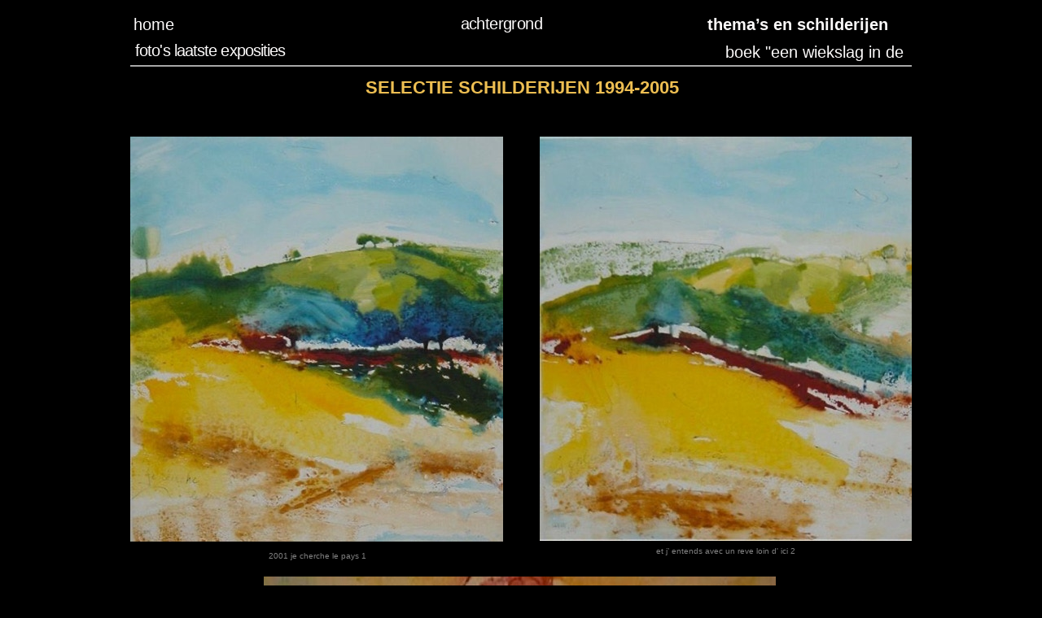

--- FILE ---
content_type: text/html; charset=UTF-8
request_url: https://olnon.com/selectie-schilderijen-1994-2005-2.html
body_size: 8315
content:
<!DOCTYPE html>
<html lang="nl">
<head>
<meta charset="UTF-8">
<title>selectie schilderijen 1994-2005 2</title>
<meta name="referrer" content="same-origin">
<meta name="description" content="selectie schilderijen productiejaren 1994-2004">
<link rel="canonical" href="https://www.olnon.com/selectie-schilderijen-1994-2005-2.html">
<meta name="google-site-verification" content="google-site-verification=google-site-verification=k3rMyD7HJqKotkfu91XigerCu56Tf4Jn0soRzJbO6AA">
<meta name="robots" content="max-image-preview:large">
<meta name="viewport" content="width=960">
<style>html,body{-webkit-text-zoom:reset !important}body>div{font-size:0}p,span,h1,h2,h3,h4,h5,h6,a,li{margin:0;word-spacing:normal;word-wrap:break-word;-ms-word-wrap:break-word;pointer-events:auto;-ms-text-size-adjust:none !important;-moz-text-size-adjust:none !important;-webkit-text-size-adjust:none !important;text-size-adjust:none !important;max-height:10000000px}sup{font-size:inherit;vertical-align:baseline;position:relative;top:-0.4em}sub{font-size:inherit;vertical-align:baseline;position:relative;top:0.4em}ul{display:block;word-spacing:normal;word-wrap:break-word;line-break:normal;list-style-type:none;padding:0;margin:0;-moz-padding-start:0;-khtml-padding-start:0;-webkit-padding-start:0;-o-padding-start:0;-padding-start:0;-webkit-margin-before:0;-webkit-margin-after:0}li{display:block;white-space:normal}[data-marker]::before{content:attr(data-marker) ' ';-webkit-user-select:none;-khtml-user-select:none;-moz-user-select:none;-ms-user-select:none;-o-user-select:none;user-select:none}li p{-webkit-touch-callout:none;-webkit-user-select:none;-khtml-user-select:none;-moz-user-select:none;-ms-user-select:none;-o-user-select:none;user-select:none}form{display:inline-block}a{text-decoration:inherit;color:inherit;-webkit-tap-highlight-color:rgba(0,0,0,0)}textarea{resize:none}.shm-l{float:left;clear:left}.shm-r{float:right;clear:right;shape-outside:content-box}.btf{display:none}.plyr{min-width:0 !important}html{font-family:sans-serif}body{font-size:0;margin:0;--z:1;zoom:var(--z)}audio,video{display:inline-block;vertical-align:baseline}audio:not([controls]){display:none;height:0}[hidden],template{display:none}a{background:0 0;outline:0}b,strong{font-weight:700}dfn{font-style:italic}h1,h2,h3,h4,h5,h6{font-size:1em;line-height:1;margin:0}img{border:0}svg:not(:root){overflow:hidden}button,input,optgroup,select,textarea{color:inherit;font:inherit;margin:0}button{overflow:visible}button,select{text-transform:none}button,html input[type=button],input[type=submit]{-webkit-appearance:button;cursor:pointer;box-sizing:border-box;white-space:normal}input[type=date],input[type=email],input[type=number],input[type=password],input[type=text],textarea{-webkit-appearance:none;appearance:none;box-sizing:border-box}button[disabled],html input[disabled]{cursor:default}button::-moz-focus-inner,input::-moz-focus-inner{border:0;padding:0}input{line-height:normal}input[type=checkbox],input[type=radio]{box-sizing:border-box;padding:0}input[type=number]::-webkit-inner-spin-button,input[type=number]::-webkit-outer-spin-button{height:auto}input[type=search]{-webkit-appearance:textfield;-moz-box-sizing:content-box;-webkit-box-sizing:content-box;box-sizing:content-box}input[type=search]::-webkit-search-cancel-button,input[type=search]::-webkit-search-decoration{-webkit-appearance:none}textarea{overflow:auto;box-sizing:border-box;border-color:#ddd}optgroup{font-weight:700}table{border-collapse:collapse;border-spacing:0}td,th{padding:0}blockquote{margin-block-start:0;margin-block-end:0;margin-inline-start:0;margin-inline-end:0}:-webkit-full-screen-ancestor:not(iframe){-webkit-clip-path:initial !important}
html{-webkit-font-smoothing:antialiased; -moz-osx-font-smoothing:grayscale}body{overflow-y:scroll}#b{background-color:#000}.c24{display:block;position:relative;pointer-events:none;width:max(960px, 100%);overflow:hidden;margin-top:0;min-height:17805px}.ps166{position:relative;margin-top:0}.v13{display:block}.s154{width:960px;margin-left:auto;margin-right:auto;min-height:17805px}.z68{pointer-events:none}.v14{display:inline-block;vertical-align:top}.ps167{position:relative;margin-left:0;margin-top:0}.s155{min-width:960px;width:960px;min-height:17805px}.c25{border:0;-webkit-border-radius:0;-moz-border-radius:0;border-radius:0;background-color:transparent}.z69{z-index:1}.ps168{position:relative;margin-left:0;margin-top:10px}.s156{min-width:960px;width:960px;min-height:75px}.s157{min-width:960px;width:960px;min-height:75px;line-height:0}.ps169{position:relative;margin-left:368px;margin-top:0}.s158{min-width:192px;width:192px;min-height:34px;height:34px;padding-right:10px}.c26{overflow-y:scroll}.z70{z-index:76;pointer-events:auto}.p19{text-indent:0;padding-bottom:0;padding-right:0;text-align:center}.f36{font-family:Arial, Helvetica, sans-serif;font-size:20px;font-size:calc(20px * var(--f));line-height:1.901;font-weight:400;font-style:normal;text-decoration:none;text-transform:none;letter-spacing:-0.60px;color:#fcfafa;background-color:initial;text-shadow:none}.ps170{position:relative;margin-left:-566px;margin-top:1px}.s159{min-width:188px;width:188px;overflow:hidden;height:40px}.z71{z-index:73;pointer-events:auto}.p20{text-indent:0;padding-bottom:0;padding-right:0;text-align:left}.f37{font-family:Arial, Helvetica, sans-serif;font-size:20px;font-size:calc(20px * var(--f));line-height:1.901;font-weight:400;font-style:normal;text-decoration:none;text-transform:none;letter-spacing:normal;color:#fcfafa;background-color:initial;text-shadow:none}.ps171{position:relative;margin-left:448px;margin-top:1px}.s160{min-width:309px;width:309px;min-height:34px;height:34px;padding-right:10px}.z72{z-index:77;pointer-events:auto}.p21{text-indent:0;padding-bottom:0;padding-right:0;text-align:right}.f38{font-family:Arial, Helvetica, sans-serif;font-size:20px;font-size:calc(20px * var(--f));line-height:1.901;font-weight:700;font-style:normal;text-decoration:none;text-transform:none;letter-spacing:normal;color:#fcfafa;background-color:initial;text-shadow:none}.ps172{position:relative;margin-left:6px;margin-top:-8px}.s161{min-width:279px;width:279px;min-height:33px;height:33px;padding-right:10px}.z73{z-index:74;pointer-events:auto}.f39{font-family:Arial, Helvetica, sans-serif;font-size:20px;font-size:calc(20px * var(--f));line-height:1.901;font-weight:400;font-style:normal;text-decoration:none;text-transform:none;letter-spacing:-0.90px;color:#fcfafa;background-color:initial;text-shadow:none}.ps173{position:relative;margin-left:389px;margin-top:-6px}.s162{min-width:266px;width:266px;min-height:37px;height:37px;padding-right:10px}.z74{z-index:78;pointer-events:auto}.ps174{position:relative;margin-left:0;margin-top:-4px}.s163{min-width:960px;width:960px;min-height:7px;height:7px}.z75{z-index:75;pointer-events:auto}.i48{position:absolute;left:0;width:960px;height:2px;top:2px;border:0}.ps175{position:relative;margin-left:262px;margin-top:10px}.s164{min-width:438px;width:438px;overflow:hidden;height:28px}.z76{z-index:70;pointer-events:auto}.f40{font-family:Arial, Helvetica, sans-serif;font-size:22px;font-size:calc(22px * var(--f));line-height:1.183;font-weight:700;font-style:normal;text-decoration:none;text-transform:none;letter-spacing:normal;color:#eebf52;background-color:initial;text-shadow:none}.ps176{position:relative;margin-left:0;margin-top:13px}.s165{min-width:960px;width:960px;min-height:562px}.s166{min-width:458px;width:458px;min-height:562px;height:562px}.z77{z-index:2;pointer-events:auto}.i49{position:absolute;left:0;width:458px;height:498px;top:32px;border:0}.ps177{position:relative;margin-left:-457px;margin-top:542px}.s167{min-width:458px;width:458px;overflow:hidden;height:13px}.z78{z-index:36;pointer-events:auto}.f41{font-family:Arial, Helvetica, sans-serif;font-size:10px;font-size:calc(10px * var(--f));line-height:1.101;font-weight:400;font-style:normal;text-decoration:none;text-transform:none;letter-spacing:normal;color:#808080;background-color:initial;text-shadow:none}.ps178{position:relative;margin-left:44px;margin-top:32px}.s168{min-width:457px;width:457px;min-height:517px;line-height:0}.s169{min-width:457px;width:457px;min-height:498px;height:498px}.z79{z-index:3;pointer-events:auto}.i50{position:absolute;left:0;width:457px;height:497px;top:0;border:0}.ps179{position:relative;margin-left:0;margin-top:6px}.s170{min-width:457px;width:457px;overflow:hidden;height:13px}.z80{z-index:37;pointer-events:auto}.ps180{position:relative;margin-left:164px;margin-top:11px}.s171{min-width:629px;width:629px;min-height:472px;height:472px}.z81{z-index:4;pointer-events:auto}.i51{position:absolute;left:0;width:629px;height:472px;top:0;border:0}.ps181{position:relative;margin-left:167px;margin-top:6px}.s172{min-width:633px;width:633px;overflow:hidden;height:13px}.z82{z-index:38;pointer-events:auto}.ps182{position:relative;margin-left:0;margin-top:53px}.s173{min-width:960px;width:960px;min-height:571px}.s174{min-width:479px;width:479px;min-height:571px;height:571px}.z83{z-index:5;pointer-events:auto}.i52{position:absolute;left:8px;width:463px;height:571px;top:0;border:0}.ps183{position:relative;margin-left:24px;margin-top:0}.s175{min-width:457px;width:457px;min-height:571px;height:571px}.z84{z-index:6;pointer-events:auto}.i53{position:absolute;left:0;width:457px;height:569px;top:1px;border:0}.ps184{position:relative;margin-left:49px;margin-top:0}.s176{min-width:903px;width:903px;min-height:20px}.s177{min-width:381px;width:381px;overflow:hidden;height:13px}.z85{z-index:39;pointer-events:auto}.ps185{position:relative;margin-left:88px;margin-top:7px}.s178{min-width:434px;width:434px;overflow:hidden;height:13px}.z86{z-index:40;pointer-events:auto}.ps186{position:relative;margin-left:182px;margin-top:14px}.s179{min-width:640px;width:640px;min-height:781px;height:781px}.z87{z-index:7;pointer-events:auto}.i54{position:absolute;left:3px;width:635px;height:781px;top:0;border:0}.ps187{position:relative;margin-left:166px;margin-top:8px}.z88{z-index:41;pointer-events:auto}.ps188{position:relative;margin-left:4px;margin-top:44px}.s180{min-width:955px;width:955px;min-height:444px;height:444px}.z89{z-index:8;pointer-events:auto}.i55{position:absolute;left:0;width:955px;height:438px;top:3px;border:0}.ps189{position:relative;margin-left:202px;margin-top:12px}.s181{min-width:633px;width:633px;min-height:14px}.s182{min-width:633px;width:633px;min-height:14px;line-height:0}.s183{min-width:633px;width:633px;overflow:hidden;height:14px}.z90{z-index:42;pointer-events:auto}.f42{font-family:Arial, Helvetica, sans-serif;font-size:11px;font-size:calc(11px * var(--f));line-height:1.092;font-weight:400;font-style:normal;text-decoration:none;text-transform:none;letter-spacing:normal;color:#808080;background-color:initial;text-shadow:none}.ps190{position:relative;margin-left:192px;margin-top:-14px}.s184{min-width:96px;width:96px;overflow:hidden;height:13px}.z91{z-index:71;pointer-events:auto}.ps191{position:relative;margin-left:164px;margin-top:17px}.s185{min-width:608px;width:608px;min-height:746px;height:746px}.z92{z-index:9;pointer-events:auto}.i56{position:absolute;left:0;width:608px;height:746px;top:0;border:0}.ps192{position:relative;margin-left:160px;margin-top:0}.z93{z-index:43;pointer-events:auto}.ps193{position:relative;margin-left:0;margin-top:27px}.s186{min-width:960px;width:960px;min-height:720px;height:720px}.z94{z-index:10;pointer-events:auto}.i57{position:absolute;left:2px;width:955px;height:720px;top:0;border:0}.ps194{position:relative;margin-left:174px;margin-top:8px}.z95{z-index:44;pointer-events:auto}.ps195{position:relative;margin-left:0;margin-top:23px}.s187{min-width:960px;width:960px;min-height:618px}.s188{min-width:477px;width:477px;min-height:618px;line-height:0}.s189{min-width:470px;width:470px;min-height:618px;height:618px}.z96{z-index:11;pointer-events:auto}.i58{position:absolute;left:0;width:470px;height:577px;top:21px;border:0}.ps196{position:relative;margin-left:0;margin-top:-13px}.s190{min-width:477px;width:477px;overflow:hidden;height:13px}.z97{z-index:45;pointer-events:auto}.ps197{position:relative;margin-left:0;margin-top:21px}.s191{min-width:483px;width:483px;min-height:597px;line-height:0}.s192{min-width:483px;width:483px;min-height:577px;height:577px}.z98{z-index:12;pointer-events:auto}.i59{position:absolute;left:2px;width:479px;height:577px;top:0;border:0}.ps198{position:relative;margin-left:0;margin-top:7px}.s193{min-width:483px;width:483px;overflow:hidden;height:13px}.z99{z-index:46;pointer-events:auto}.ps199{position:relative;margin-left:0;margin-top:29px}.s194{min-width:960px;width:960px;min-height:434px}.s195{min-width:470px;width:470px;min-height:434px;height:434px}.z100{z-index:13;pointer-events:auto}.i60{position:absolute;left:0;width:470px;height:430px;top:2px;border:0}.ps200{position:relative;margin-left:21px;margin-top:0}.s196{min-width:469px;width:469px;min-height:432px;height:432px}.z101{z-index:14;pointer-events:auto}.i61{position:absolute;left:3px;width:464px;height:432px;top:0;border:0}.s197{min-width:960px;width:960px;min-height:13px}.s198{min-width:480px;width:480px;overflow:hidden;height:13px}.z102{z-index:47;pointer-events:auto}.ps201{position:relative;margin-left:7px;margin-top:0}.s199{min-width:473px;width:473px;overflow:hidden;height:13px}.z103{z-index:48;pointer-events:auto}.s200{min-width:960px;width:960px;min-height:485px}.s201{min-width:470px;width:470px;min-height:485px;height:485px}.z104{z-index:15;pointer-events:auto}.i62{position:absolute;left:0;width:470px;height:482px;top:1px;border:0}.ps202{position:relative;margin-left:10px;margin-top:3px}.s202{min-width:480px;width:480px;min-height:476px;height:476px}.z105{z-index:16;pointer-events:auto}.i63{position:absolute;left:5px;width:470px;height:476px;top:0;border:0}.s203{min-width:460px;width:460px;overflow:hidden;height:13px}.z106{z-index:49;pointer-events:auto}.ps203{position:relative;margin-left:22px;margin-top:0}.s204{min-width:478px;width:478px;overflow:hidden;height:13px}.z107{z-index:50;pointer-events:auto}.ps204{position:relative;margin-left:0;margin-top:39px}.s205{min-width:960px;width:960px;min-height:1133px}.s206{min-width:960px;width:960px;min-height:1133px;line-height:0}.s207{min-width:960px;width:960px;min-height:1133px;height:1133px}.z108{z-index:17;pointer-events:auto}.i64{position:absolute;left:0;width:960px;height:1131px;top:1px;border:0}.ps205{position:relative;margin-left:6px;margin-top:-174px}.z109{z-index:58;pointer-events:auto}.ps206{position:relative;margin-left:164px;margin-top:7px}.z110{z-index:51;pointer-events:auto}.ps207{position:relative;margin-left:2px;margin-top:26px}.s208{min-width:958px;width:958px;min-height:799px;height:799px}.z111{z-index:18;pointer-events:auto}.i65{position:absolute;left:3px;width:951px;height:799px;top:0;border:0}.ps208{position:relative;margin-left:135px;margin-top:0}.z112{z-index:52;pointer-events:auto}.ps209{position:relative;margin-left:0;margin-top:49px}.s209{min-width:960px;width:960px;min-height:724px;height:724px}.z113{z-index:19;pointer-events:auto}.i66{position:absolute;left:0;width:960px;height:722px;top:1px;border:0}.ps210{position:relative;margin-left:167px;margin-top:9px}.z114{z-index:53;pointer-events:auto}.ps211{position:relative;margin-left:1px;margin-top:33px}.s210{min-width:959px;width:959px;min-height:542px}.s211{min-width:480px;width:480px;min-height:536px;height:536px}.z115{z-index:20;pointer-events:auto}.i67{position:absolute;left:0;width:480px;height:536px;top:0;border:0}.ps212{position:relative;margin-left:10px;margin-top:0}.s212{min-width:469px;width:469px;min-height:540px;height:540px}.z116{z-index:21;pointer-events:auto}.i68{position:absolute;left:0;width:469px;height:536px;top:2px;border:0}.s213{min-width:470px;width:470px;overflow:hidden;height:13px}.z117{z-index:54;pointer-events:auto}.s214{min-width:469px;width:469px;overflow:hidden;height:13px}.z118{z-index:55;pointer-events:auto}.ps213{position:relative;margin-left:195px;margin-top:6px}.s215{min-width:646px;width:646px;min-height:499px}.s216{min-width:646px;width:646px;min-height:499px;line-height:0}.ps214{position:relative;margin-left:7px;margin-top:17px}.z119{z-index:27;pointer-events:auto}.ps215{position:relative;margin-left:0;margin-top:-489px}.s217{min-width:612px;width:612px;min-height:465px}.c28{border:17px solid #000;-webkit-border-radius:0;-moz-border-radius:0;border-radius:0;background-color:transparent}.z120{z-index:81}.ps216{position:relative;margin-left:198px;margin-top:-4px}.z121{z-index:60;pointer-events:auto}.ps217{position:relative;margin-left:-19px;margin-top:53px}.s218{min-width:981px;width:981px;min-height:333px}.s219{min-width:943px;width:943px;min-height:295px}.c29{border:19px solid #000;-webkit-border-radius:0;-moz-border-radius:0;border-radius:0;background-color:transparent}.z122{z-index:80}.ps218{position:relative;margin-left:21px;margin-top:-323px}.s220{min-width:958px;width:958px;min-height:318px;height:318px}.z123{z-index:28;pointer-events:auto}.i69{position:absolute;left:0;width:958px;height:318px;top:0;border:0}.ps219{position:relative;margin-left:198px;margin-top:8px}.z124{z-index:62;pointer-events:auto}.ps220{position:relative;margin-left:-20px;margin-top:31px}.s221{min-width:980px;width:980px;min-height:430px}.s222{min-width:653px;width:653px;min-height:430px;line-height:0}.s223{min-width:494px;width:494px;min-height:430px}.s224{min-width:494px;width:494px;min-height:430px;line-height:0}.ps221{position:relative;margin-left:21px;margin-top:8px}.s225{min-width:472px;width:472px;min-height:407px;height:407px}.z125{z-index:29;pointer-events:auto}.i70{position:absolute;left:0;width:470px;height:386px;top:10px;border:1px solid #000}.ps222{position:relative;margin-left:0;margin-top:-415px}.s226{min-width:434px;width:434px;min-height:370px}.c30{border:30px solid #000;-webkit-border-radius:0;-moz-border-radius:0;border-radius:0;background-color:transparent}.z126{z-index:79}.ps223{position:relative;margin-left:20px;margin-top:-346px}.z127{z-index:61;pointer-events:auto}.ps224{position:relative;margin-left:508px;margin-top:-400px}.s227{min-width:472px;width:472px;min-height:368px;height:368px}.z128{z-index:30;pointer-events:auto}.i71{position:absolute;left:25px;width:422px;height:368px;top:0;border:0}.ps225{position:relative;margin-left:0;margin-top:-9px}.s228{min-width:939px;width:939px;min-height:19px}.s229{min-width:444px;width:444px;overflow:hidden;height:13px}.z129{z-index:63;pointer-events:auto}.ps226{position:relative;margin-left:71px;margin-top:0}.s230{min-width:424px;width:424px;overflow:hidden;height:13px}.z130{z-index:64;pointer-events:auto}.ps227{position:relative;margin-left:2px;margin-top:23px}.s231{min-width:958px;width:958px;min-height:807px;height:807px}.z131{z-index:31;pointer-events:auto}.i72{position:absolute;left:0;width:958px;height:806px;top:1px;border:0}.ps228{position:relative;margin-left:177px;margin-top:13px}.z132{z-index:65;pointer-events:auto}.ps229{position:relative;margin-left:0;margin-top:46px}.s232{min-width:960px;width:960px;min-height:868px;height:868px}.z133{z-index:32;pointer-events:auto}.i73{position:absolute;left:0;width:960px;height:864px;top:2px;border:0}.ps230{position:relative;margin-left:184px;margin-top:15px}.z134{z-index:66;pointer-events:auto}.ps231{position:relative;margin-left:198px;margin-top:15px}.s233{min-width:629px;width:629px;min-height:580px;height:580px}.z135{z-index:33;pointer-events:auto}.i74{position:absolute;left:0;width:629px;height:580px;top:0;border:0}.ps232{position:relative;margin-left:198px;margin-top:49px}.s234{min-width:639px;width:639px;min-height:581px;height:581px}.z136{z-index:34;pointer-events:auto}.i75{position:absolute;left:0;width:639px;height:580px;top:0;border:0}.ps233{position:relative;margin-left:204px;margin-top:7px}.z137{z-index:68;pointer-events:auto}.ps234{position:relative;margin-left:0;margin-top:33px}.s235{min-width:960px;width:960px;min-height:861px;height:861px}.z138{z-index:35;pointer-events:auto}.i76{position:absolute;left:4px;width:952px;height:861px;top:0;border:0}.ps235{position:relative;margin-left:160px;margin-top:24px}.z139{z-index:69;pointer-events:auto}.s236{min-width:960px;width:960px;min-height:766px}.s237{min-width:477px;width:477px;min-height:746px;height:746px}.z140{z-index:25;pointer-events:auto}.i77{position:absolute;left:10px;width:458px;height:746px;top:0;border:0}.s238{min-width:459px;width:459px;min-height:766px;height:766px}.z141{z-index:26;pointer-events:auto}.i78{position:absolute;left:0;width:459px;height:734px;top:16px;border:0}.ps236{position:relative;margin-left:39px;margin-top:0}.s239{min-width:466px;width:466px;overflow:hidden;height:13px}.z142{z-index:59;pointer-events:auto}.ps237{position:relative;margin-left:0;margin-top:28px}.s240{min-width:960px;width:960px;min-height:972px;height:972px}.z143{z-index:22;pointer-events:auto}.i79{position:absolute;left:67px;width:826px;height:972px;top:0;border:0}.ps238{position:relative;margin-left:177px;margin-top:9px}.z144{z-index:56;pointer-events:auto}.s241{min-width:960px;width:960px;min-height:629px}.ps239{position:relative;margin-left:0;margin-top:9px}.s242{min-width:471px;width:471px;min-height:620px;line-height:0}.s243{min-width:471px;width:471px;min-height:607px;height:607px}.z145{z-index:23;pointer-events:auto}.i80{position:absolute;left:0;width:471px;height:582px;top:13px;border:0}.z146{z-index:57;pointer-events:auto}.ps240{position:relative;margin-left:19px;margin-top:0}.s244{min-width:470px;width:470px;min-height:629px;line-height:0}.s245{min-width:470px;width:470px;min-height:628px;height:628px}.z147{z-index:24;pointer-events:auto}.i81{position:absolute;left:0;width:470px;height:581px;top:24px;border:0}.ps241{position:relative;margin-left:11px;margin-top:-12px}.s246{min-width:459px;width:459px;overflow:hidden;height:13px}.z148{z-index:67;pointer-events:auto}.s247{min-width:960px;width:960px;min-height:3px;height:3px}.z149{z-index:82;pointer-events:auto}.i82{position:absolute;left:0;width:960px;height:2px;top:0;border:0;-ms-transform:scale(1, -1);-moz-transform:scale(1, -1);-webkit-transform:scale(1, -1);transform:scale(1, -1)}.ps242{position:relative;margin-left:0;margin-top:26px}.s248{min-width:950px;width:950px;min-height:36px}.ps243{position:relative;margin-left:0;margin-top:2px}.s249{min-width:140px;width:140px;min-height:31px;height:31px;padding-right:10px}.z150{z-index:83;pointer-events:auto}.ps244{position:relative;margin-left:158px;margin-top:2px}.s250{min-width:315px;width:315px;min-height:34px;height:34px;padding-right:10px}.z151{z-index:85;pointer-events:auto}.f43{font-family:Arial, Helvetica, sans-serif;font-size:20px;font-size:calc(20px * var(--f));line-height:1.901;font-weight:700;font-style:normal;text-decoration:none;text-transform:none;letter-spacing:-0.60px;color:#fcfafa;background-color:initial;text-shadow:none}.ps245{position:relative;margin-left:526px;margin-top:-36px}.s251{min-width:414px;width:414px;min-height:34px;height:34px;padding-right:10px}.z152{z-index:86;pointer-events:auto}.s252{min-width:960px;width:960px;min-height:37px}.ps246{position:relative;margin-left:0;margin-top:4px}.s253{min-width:363px;width:363px;min-height:33px;height:33px;padding-right:10px}.z153{z-index:84;pointer-events:auto}.f44{font-family:Arial, Helvetica, sans-serif;font-size:20px;font-size:calc(20px * var(--f));line-height:1.901;font-weight:700;font-style:normal;text-decoration:none;text-transform:none;letter-spacing:-0.90px;color:#fcfafa;background-color:initial;text-shadow:none}.ps247{position:relative;margin-left:132px;margin-top:0}.s254{min-width:445px;width:445px;min-height:37px;height:37px;padding-right:10px}.z154{z-index:87;pointer-events:auto}.ps248{position:relative;margin-left:409px;margin-top:14px}.s255{min-width:141px;width:141px;min-height:52px;height:52px}.z155{z-index:72;pointer-events:auto}.a3{display:block}.i83{position:absolute;left:0;width:141px;height:51px;top:0;border:0}</style>
<link onload="this.media='all';this.onload=null;" rel="stylesheet" href="css/site.ebcefb.1.css" media="print">
<noscript><link rel="stylesheet" href="css/site.ebcefb.1.css" type="text/css"></noscript>
</head>
<body id="b">
<script>!function(){var e=document.createElement("P");e.innerHTML="&nbsp;",e.style.cssText="position:fixed;visible:hidden;font-size:100px;zoom:1",document.body.appendChild(e);var t=function(e){return function(){var t=Math.trunc(1e4/parseFloat(window.getComputedStyle(e).getPropertyValue("font-size")))/100,n=document.body;t!=n.style.getPropertyValue("--f")&&n.style.setProperty("--f",t)}}(e);if("ResizeObserver"in window)new ResizeObserver(t).observe(e);else if("requestAnimationFrame"in window){var n=function(){t(),requestAnimationFrame(n)};requestAnimationFrame(n)}else setInterval(t,100)}()</script>

<div class="c24">
<div class="ps166 v13 s154 z68">
<div class="v14 ps167 s155 c25 z69">
<div class="v14 ps168 s156">
<div class="v14 ps167 s157">
<div class="v14 ps169 s158 c26 z70">
<h2 class="p19"><a href="achtergrond.html" class="f36">achtergrond   </a></h2>
</div>
<div class="v14 ps170 s159 c27 z71">
<h2 class="p20"><a href="./" class="f37">home  </a></h2>
</div>
<div class="v14 ps171 s160 c26 z72">
<h2 class="p21"><a href="thema-s-en-schilderijen.html" target="_blank" rel="noopener" class="f38">thema’s en schilderijen   </a></h2>
</div>
<div class="v14 ps172 s161 c26 z73">
<h2 class="p20"><a href="foto-s-laatste-exposities.html" class="f39">foto&apos;s laatste exposities   </a></h2>
</div>
<div class="v14 ps173 s162 c26 z74">
<h2 class="p21"><a href="boek-een-wiekslag-1.html" class="f37">boek &quot;een wiekslag in de zon&quot; </a></h2>
</div>
<div class="v14 ps174 s163 c27 z75">
<picture>
<source srcset="images/l/shapeimage_1-960.jpg 1x">
<img src="images/l/shapeimage_1-960.jpg" class="i48">
</picture>
</div>
</div>
</div>
<div class="v14 ps175 s164 c27 z76">
<h2 class="p19 f40">SELECTIE SCHILDERIJEN 1994-2005</h2>
</div>
<div class="v14 ps176 s165">
<div class="v14 ps167 s166 c27 z77">
<picture>
<source srcset="images/t/thumb-458.jpg 1x">
<img src="images/t/thumb-458.jpg" class="i49">
</picture>
</div>
<div class="v14 ps177 s167 c27 z78">
<p class="p19 f41">2001 je cherche le pays 1</p>
</div>
<div class="v14 ps178 s168">
<div class="v14 ps167 s169 c27 z79">
<picture>
<source srcset="images/t/thumb-457.jpg 1x">
<img src="images/t/thumb-457.jpg" class="i50">
</picture>
</div>
<div class="v14 ps179 s170 c27 z80">
<p class="p19 f41">et j’ entends avec un reve loin d&apos; ici 2</p>
</div>
</div>
</div>
<div class="v14 ps180 s171 c27 z81">
<picture>
<source srcset="images/c/thumb-629.jpg 1x">
<img src="images/c/thumb-629.jpg" class="i51">
</picture>
</div>
<div class="v14 ps181 s172 c27 z82">
<p class="p19 f41">1996 mon coeur, qui bat....</p>
</div>
<div class="v14 ps182 s173">
<div class="v14 ps167 s174 c27 z83">
<picture>
<source srcset="images/a/thumb-463.jpg 1x">
<img src="images/a/thumb-463.jpg" loading="lazy" class="i52">
</picture>
</div>
<div class="v14 ps183 s175 c27 z84">
<picture>
<source srcset="images/e/thumb-457.jpg 1x">
<img src="images/e/thumb-457.jpg" loading="lazy" class="i53">
</picture>
</div>
</div>
<div class="v14 ps184 s176">
<div class="v14 ps167 s177 c27 z85">
<p class="p19 f41">2000 le temps perdu 1 van 3</p>
</div>
<div class="v14 ps185 s178 c27 z86">
<p class="p19 f41">2000 le temps perdu 3 van 3</p>
</div>
</div>
<div class="v14 ps186 s179 c27 z87">
<picture>
<source srcset="images/h/thumb-635.jpg 1x">
<img src="images/h/thumb-635.jpg" loading="lazy" class="i54">
</picture>
</div>
<div class="v14 ps187 s172 c27 z88">
<p class="p19 f41">2000 le temps perdu 1 van 3</p>
</div>
<div class="v14 ps188 s180 c27 z89">
<picture>
<source srcset="images/l/thumb-955.jpg 1x">
<img src="images/l/thumb-955.jpg" loading="lazy" class="i55">
</picture>
</div>
<div class="v14 ps189 s181">
<div class="v14 ps167 s182">
<div class="v14 ps167 s183 c27 z90">
<p class="p19 f42">2 van 3</p>
</div>
<div class="v14 ps190 s184 c27 z91">
<p class="p19 f41">2000 le temps perdu </p>
</div>
</div>
</div>
<div class="v14 ps191 s185 c27 z92">
<picture>
<source srcset="images/p/thumb-608.jpg 1x">
<img src="images/p/thumb-608.jpg" loading="lazy" class="i56">
</picture>
</div>
<div class="v14 ps192 s172 c27 z93">
<p class="p19 f41">2000 le temps perdu</p>
</div>
<div class="v14 ps193 s186 c27 z94">
<picture>
<source srcset="images/r/thumb-955-1.jpg 1x">
<img src="images/r/thumb-955-1.jpg" loading="lazy" class="i57">
</picture>
</div>
<div class="v14 ps194 s172 c27 z95">
<p class="p19 f41">2000 le temps perdu weenau </p>
</div>
<div class="v14 ps195 s187">
<div class="v14 ps167 s188">
<div class="v14 ps167 s189 c27 z96">
<picture>
<source srcset="images/j/thumb-470.jpg 1x">
<img src="images/j/thumb-470.jpg" loading="lazy" class="i58">
</picture>
</div>
<div class="v14 ps196 s190 c27 z97">
<p class="p19 f41">1998 communication 1</p>
</div>
</div>
<div class="v14 ps197 s191">
<div class="v14 ps167 s192 c27 z98">
<picture>
<source srcset="images/v/thumb-479.jpg 1x">
<img src="images/v/thumb-479.jpg" loading="lazy" class="i59">
</picture>
</div>
<div class="v14 ps198 s193 c27 z99">
<p class="p19 f41">1998 communication 2</p>
</div>
</div>
</div>
<div class="v14 ps199 s194">
<div class="v14 ps167 s195 c27 z100">
<picture>
<source srcset="images/0/thumb-470.jpg 1x">
<img src="images/0/thumb-470.jpg" loading="lazy" class="i60">
</picture>
</div>
<div class="v14 ps200 s196 c27 z101">
<picture>
<source srcset="images/r/thumb-464.jpg 1x">
<img src="images/r/thumb-464.jpg" loading="lazy" class="i61">
</picture>
</div>
</div>
<div class="v14 ps198 s197">
<div class="v14 ps167 s198 c27 z102">
<p class="p19 f41">1999 il est de clair matin</p>
</div>
<div class="v14 ps201 s199 c27 z103">
<p class="p19 f41">1999 les roses se coiffant</p>
</div>
</div>
<div class="v14 ps195 s200">
<div class="v14 ps167 s201 c27 z104">
<picture>
<source srcset="images/4/thumb-470.jpg 1x">
<img src="images/4/thumb-470.jpg" loading="lazy" class="i62">
</picture>
</div>
<div class="v14 ps202 s202 c27 z105">
<picture>
<source srcset="images/j/thumb-470-1.jpg 1x">
<img src="images/j/thumb-470-1.jpg" loading="lazy" class="i63">
</picture>
</div>
</div>
<div class="v14 ps167 s197">
<div class="v14 ps167 s203 c27 z106">
<p class="p19 f41">1999 les racines</p>
</div>
<div class="v14 ps203 s204 c27 z107">
<p class="p19 f41">1999 les racines</p>
</div>
</div>
<div class="v14 ps204 s205">
<div class="v14 ps167 s206">
<div class="v14 ps167 s207 c27 z108">
<picture>
<source srcset="images/t/thumb-960-1.jpg 1x">
<img src="images/t/thumb-960-1.jpg" loading="lazy" class="i64">
</picture>
</div>
<div class="v14 ps205 s172 c27 z109">
<p class="p19 f41">2002 l&apos; art</p>
</div>
</div>
</div>
<div class="v14 ps206 s172 c27 z110">
<p class="p19 f41">1999 les yeux fertiles</p>
</div>
<div class="v14 ps207 s208 c27 z111">
<picture>
<source srcset="images/4/thumb-951.jpg 1x">
<img src="images/4/thumb-951.jpg" loading="lazy" class="i65">
</picture>
</div>
<div class="v14 ps208 s172 c27 z112">
<p class="p19 f41">2000 pierre et sa paulette</p>
</div>
<div class="v14 ps209 s209 c27 z113">
<picture>
<source srcset="images/t/thumb-960-2.jpg 1x">
<img src="images/t/thumb-960-2.jpg" loading="lazy" class="i66">
</picture>
</div>
<div class="v14 ps210 s172 c27 z114">
<p class="p19 f41">1999 chaleur</p>
</div>
<div class="v14 ps211 s210">
<div class="v14 ps179 s211 c27 z115">
<picture>
<source srcset="images/2/thumb-480.jpg 1x">
<img src="images/2/thumb-480.jpg" loading="lazy" class="i67">
</picture>
</div>
<div class="v14 ps212 s212 c27 z116">
<picture>
<source srcset="images/a/thumb-469.jpg 1x">
<img src="images/a/thumb-469.jpg" loading="lazy" class="i68">
</picture>
</div>
</div>
<div class="v14 ps198 s197">
<div class="v14 ps167 s213 c27 z117">
<p class="p19 f41">2001 le pous 1</p>
</div>
<div class="v14 ps200 s214 c27 z118">
<p class="p19 f41">2001 le pous 2 </p>
</div>
</div>
<div class="v14 ps213 s215">
<div class="v14 ps167 s216">
<div class="v14 ps214 s171 c27 z119">
<picture>
<source srcset="images/t/thumb-629.jpg 1x">
<img src="images/t/thumb-629.jpg" loading="lazy" class="i51">
</picture>
</div>
<div class="v14 ps215 s217 c28 z120"></div>
</div>
</div>
<div class="v14 ps216 s172 c27 z121">
<p class="p19 f41">1995 l&apos;amitié 2</p>
</div>
<div class="v14 ps217 s218">
<div class="v14 ps167 s219 c29 z122"></div>
<div class="v14 ps218 s220 c27 z123">
<picture>
<source srcset="images/t/thumb-958.jpg 1x">
<img src="images/t/thumb-958.jpg" loading="lazy" class="i69">
</picture>
</div>
</div>
<div class="v14 ps219 s172 c27 z124">
<p class="p19 f41">2002 zin drieluik</p>
</div>
<div class="v14 ps220 s221">
<div class="v14 ps167 s222">
<div class="v14 ps167 s223">
<div class="v14 ps167 s224">
<div class="v14 ps221 s225 c27 z125">
<picture>
<source srcset="images/2/thumb-470.jpg 1x">
<img src="images/2/thumb-470.jpg" loading="lazy" class="i70">
</picture>
</div>
<div class="v14 ps222 s226 c30 z126"></div>
</div>
</div>
<div class="v14 ps223 s172 c27 z127">
<p class="p19 f41">2003 notre tour de vivre</p>
</div>
</div>
<div class="v14 ps224 s227 c27 z128">
<picture>
<source srcset="images/l/thumb-422.jpg 1x">
<img src="images/l/thumb-422.jpg" loading="lazy" class="i71">
</picture>
</div>
</div>
<div class="v14 ps225 s228">
<div class="v14 ps179 s229 c27 z129">
<p class="p19 f41">2003 aimer la lumière 1</p>
</div>
<div class="v14 ps226 s230 c27 z130">
<p class="p19 f41">2003 aimer la lumière 2</p>
</div>
</div>
<div class="v14 ps227 s231 c27 z131">
<picture>
<source srcset="images/l/thumb-958.jpg 1x">
<img src="images/l/thumb-958.jpg" loading="lazy" class="i72">
</picture>
</div>
<div class="v14 ps228 s172 c27 z132">
<p class="p19 f41">2003 aimer la lumiere 3</p>
</div>
<div class="v14 ps229 s232 c27 z133">
<picture>
<source srcset="images/8/thumb-960-1.jpg 1x">
<img src="images/8/thumb-960-1.jpg" loading="lazy" class="i73">
</picture>
</div>
<div class="v14 ps230 s172 c27 z134">
<p class="p19 f41">2003 au bord de l&apos; aurore</p>
</div>
<div class="v14 ps231 s233 c27 z135">
<picture>
<source srcset="images/e/thumb-629.jpg 1x">
<img src="images/e/thumb-629.jpg" loading="lazy" class="i74">
</picture>
</div>
<div class="v14 ps232 s234 c27 z136">
<picture>
<source srcset="images/p/thumb-639.jpg 1x">
<img src="images/p/thumb-639.jpg" loading="lazy" class="i75">
</picture>
</div>
<div class="v14 ps233 s172 c27 z137">
<p class="p19 f41">2003 compositie 1</p>
</div>
<div class="v14 ps234 s235 c27 z138">
<picture>
<source srcset="images/c/thumb-952.jpg 1x">
<img src="images/c/thumb-952.jpg" loading="lazy" class="i76">
</picture>
</div>
<div class="v14 ps235 s172 c27 z139">
<p class="p19 f41">2003 entre avenir et souvenir </p>
</div>
<div class="v14 ps167 s236">
<div class="v14 ps167 s237 c27 z140">
<picture>
<source srcset="images/6/thumb-458.jpg 1x">
<img src="images/6/thumb-458.jpg" loading="lazy" class="i77">
</picture>
</div>
<div class="v14 ps183 s238 c27 z141">
<picture>
<source srcset="images/0/thumb-459-1.jpg 1x">
<img src="images/0/thumb-459-1.jpg" loading="lazy" class="i78">
</picture>
</div>
</div>
<div class="v14 ps236 s239 c27 z142">
<p class="p19 f41">1995 l&apos;amitié 1</p>
</div>
<div class="v14 ps237 s240 c27 z143">
<picture>
<source srcset="images/l/thumb-826.jpg 1x">
<img src="images/l/thumb-826.jpg" loading="lazy" class="i79">
</picture>
</div>
<div class="v14 ps238 s183 c27 z144">
<p class="p19 f41">2002 le dame en bleu</p>
</div>
<div class="v14 ps179 s241">
<div class="v14 ps239 s242">
<div class="v14 ps167 s243 c27 z145">
<picture>
<source srcset="images/0/thumb-471.jpg 1x">
<img src="images/0/thumb-471.jpg" loading="lazy" class="i80">
</picture>
</div>
<div class="v14 ps167 s213 c27 z146">
<p class="p19 f41">2002 les roses de la vie</p>
</div>
</div>
<div class="v14 ps240 s244">
<div class="v14 ps167 s245 c27 z147">
<picture>
<source srcset="images/c/thumb-470-1.jpg 1x">
<img src="images/c/thumb-470-1.jpg" loading="lazy" class="i81">
</picture>
</div>
<div class="v14 ps241 s246 c27 z148">
<p class="p19 f41">2003 n&apos; y regrette</p>
</div>
</div>
</div>
<div class="v14 ps195 s247 c27 z149">
<picture>
<source srcset="images/c/shapeimage_1-960-2.jpg 1x">
<img src="images/c/shapeimage_1-960-2.jpg" loading="lazy" class="i82">
</picture>
</div>
<div class="v14 ps242 s248">
<div class="v14 ps243 s249 c26 z150">
<h2 class="p20"><a href="./" class="f38">home  </a></h2>
</div>
<div class="v14 ps244 s250 c26 z151">
<h2 class="p19"><a href="achtergrond.html" class="f43">achtergrond   </a></h2>
</div>
<div class="v14 ps245 s251 c26 z152">
<h2 class="p21"><a href="thema-s-en-schilderijen.html" target="_blank" rel="noopener" class="f38">thema’s en schilderijen   </a></h2>
</div>
</div>
<div class="v14 ps168 s252">
<div class="v14 ps246 s253 c26 z153">
<h2 class="p20"><a href="foto-s-laatste-exposities.html" class="f44">foto&apos;s laatste exposities   </a></h2>
</div>
<div class="v14 ps247 s254 c26 z154">
<h2 class="p21"><a href="boek-een-wiekslag-1.html" class="f38">boek &quot;een wiekslag in de zon&quot; </a></h2>
</div>
</div>
<div class="v14 ps248 s255 c27 z155">
<a href="http://apple.com/nl/mac" class="a3"><picture><source srcset="images/6/mwmac_white-141.png 1x"><img src="images/6/mwmac_white-141.png" loading="lazy" class="i83"></picture></a>
</div>
</div>
</div>
</div>
<div class="btf c3">
</div>
<script>!function(){if("Promise"in window&&void 0!==window.performance){var e,t,r=document,n=function(){return r.createElement("link")},o=new Set,a=n(),i=a.relList&&a.relList.supports&&a.relList.supports("prefetch"),s=location.href.replace(/#[^#]+$/,"");o.add(s);var c=function(e){var t=location,r="http:",n="https:";if(e&&e.href&&e.origin==t.origin&&[r,n].includes(e.protocol)&&(e.protocol!=r||t.protocol!=n)){var o=e.pathname;if(!(e.hash&&o+e.search==t.pathname+t.search||"?preload=no"==e.search.substr(-11)||".html"!=o.substr(-5)&&".html"!=o.substr(-5)&&"/"!=o.substr(-1)))return!0}},u=function(e){var t=e.replace(/#[^#]+$/,"");if(!o.has(t)){if(i){var a=n();a.rel="prefetch",a.href=t,r.head.appendChild(a)}else{var s=new XMLHttpRequest;s.open("GET",t,s.withCredentials=!0),s.send()}o.add(t)}},p=function(e){return e.target.closest("a")},f=function(t){var r=t.relatedTarget;r&&p(t)==r.closest("a")||e&&(clearTimeout(e),e=void 0)},d={capture:!0,passive:!0};r.addEventListener("touchstart",function(e){t=performance.now();var r=p(e);c(r)&&u(r.href)},d),r.addEventListener("mouseover",function(r){if(!(performance.now()-t<1200)){var n=p(r);c(n)&&(n.addEventListener("mouseout",f,{passive:!0}),e=setTimeout(function(){u(n.href),e=void 0},80))}},d)}}();dpth="/";!function(){var e={},t={},n={};window.ld=function(a,r,o){var c=function(){"interactive"==document.readyState?(r&&r(),document.addEventListener("readystatechange",function(){"complete"==document.readyState&&o&&o()})):"complete"==document.readyState?(r&&r(),o&&o()):document.addEventListener("readystatechange",function(){"interactive"==document.readyState&&r&&r(),"complete"==document.readyState&&o&&o()})},d=(1<<a.length)-1,u=0,i=function(r){var o=a[r],i=function(){for(var t=0;t<a.length;t++){var r=(1<<t)-1;if((u&r)==r&&n[a[t]]){if(!e[a[t]]){var o=document.createElement("script");o.textContent=n[a[t]],document.body.appendChild(o),e[a[t]]=!0}if((u|=1<<t)==d)return c(),0}}return 1};if(null==t[o]){t[o]=[];var f=new XMLHttpRequest;f.open("GET",o,!0),f.onload=function(){n[o]=f.responseText,[].forEach.call(t[o],function(e){e()})},t[o].push(i),f.send()}else{if(e[o])return i();t[o].push(i)}return 1};if(a.length)for(var f=0;f<a.length&&i(f);f++);else c()}}();ld([],function(){!function(){var e=document.querySelectorAll('a[href^="#"]');[].forEach.call(e,function(e){var t=navigator.userAgent,a=/chrome/i.test(t),o=/firefox/i.test(t),n=/iPad|iPhone|iPod/.test(t)&&!window.MSStream||"MacIntel"===navigator.platform&&navigator.maxTouchPoints>1;e.addEventListener("click",function(t){var r=!1,i=document.body.parentNode;n&&"none"!=getComputedStyle(i).getPropertyValue("scroll-snap-type")&&(i.setAttribute("data-snap",i.style.scrollSnapType),i.style.scrollSnapType="none",r=!0);var s=0;if(e.hash.length>1){var u=parseFloat(getComputedStyle(document.body).getPropertyValue("zoom"));!o&&u||(u=1);var l=e.hash.slice(1),c=document.getElementById(l);if(null===c&&null===(c=document.querySelector('[name="'+l+'"]')))return;s=a?c.getBoundingClientRect().top*u+pageYOffset:(c.getBoundingClientRect().top+pageYOffset)*u}else if(r)for(var m=document.querySelectorAll("[data-block-group]"),p=0;p<m.length;p++)if("none"!=getComputedStyle(m[p]).getPropertyValue("scroll-snap-align")){c=m[p];break}if(r)window.smoothScroll(t,c,1);else if("scrollBehavior"in document.documentElement.style)scroll({top:s,left:0,behavior:"smooth"});else if("requestAnimationFrame"in window){var d=pageYOffset,f=null;requestAnimationFrame(function e(t){f||(f=t);var a=(t-f)/400;scrollTo(0,d<s?(s-d)*a+d:d-(d-s)*a),a<1?requestAnimationFrame(e):scrollTo(0,s)})}else scrollTo(0,s);t.preventDefault()},!1)})}(),window.smoothScroll=function(e,t,a,o){e.stopImmediatePropagation();var n,r=pageYOffset;t?(("string"==typeof t||t instanceof String)&&(t=document.querySelector(t)),n=t.getBoundingClientRect().top):n=-r;var i=navigator.userAgent,s=/chrome/i.test(i),u=/firefox/i.test(i),l=parseFloat(getComputedStyle(document.body).getPropertyValue("zoom"));!u&&l||(l=1);var c=n*l+(s?0:r*(l-1)),m=null;function p(){d(window.performance.now?window.performance.now():Date.now())}function d(e){null===m&&(m=e);var n=(e-m)/1e3,i=function(e,t,a){switch(o){case"linear":break;case"easeInQuad":e*=e;break;case"easeOutQuad":e=1-(1-e)*(1-e);break;case"easeInCubic":e*=e*e;break;case"easeOutCubic":e=1-Math.pow(1-e,3);break;case"easeInOutCubic":e=e<.5?4*e*e*e:1-Math.pow(-2*e+2,3)/2;break;case"easeInQuart":e*=e*e*e;break;case"easeOutQuart":e=1-Math.pow(1-e,4);break;case"easeInOutQuart":e=e<.5?8*e*e*e*e:1-Math.pow(-2*e+2,4)/2;break;case"easeInQuint":e*=e*e*e*e;break;case"easeOutQuint":e=1-Math.pow(1-e,5);break;case"easeInOutQuint":e=e<.5?16*e*e*e*e*e:1-Math.pow(-2*e+2,5)/2;break;case"easeInCirc":e=1-Math.sqrt(1-Math.pow(e,2));break;case"easeOutCirc":e=Math.sqrt(1-Math.pow(0,2));break;case"easeInOutCirc":e=e<.5?(1-Math.sqrt(1-Math.pow(2*e,2)))/2:(Math.sqrt(1-Math.pow(-2*e+2,2))+1)/2;break;case"easeInOutQuad":default:e=e<.5?2*e*e:1-Math.pow(-2*e+2,2)/2}e>1&&(e=1);return t+a*e}(n/a,r,c);window.scrollTo(0,i),n<a?"requestAnimationFrame"in window?requestAnimationFrame(d):setTimeout(p,1e3/120):(/iPad|iPhone|iPod/.test(navigator.userAgent)&&!window.MSStream||"MacIntel"===navigator.platform&&navigator.maxTouchPoints>1)&&(t&&t.scrollIntoView(),setTimeout(function(){var e=document.body.parentNode;e.style.scrollSnapType=e.getAttribute("data-snap"),e.removeAttribute("data-snap")},100))}return"requestAnimationFrame"in window?requestAnimationFrame(d):setTimeout(p,1e3/120),!1};!function(){var e=null;if(location.hash){var t=location.hash.replace("#",""),n=function(){var o=document.getElementById(t);null===o&&(o=document.querySelector('[name="'+t+'"]')),o&&o.scrollIntoView(!0),"0px"===window.getComputedStyle(document.body).getPropertyValue("min-width")?setTimeout(n,100):null!=e&&setTimeout(e,100)};n()}else null!=e&&e()}();});</script>
</body>
</html>

--- FILE ---
content_type: text/css
request_url: https://olnon.com/css/site.ebcefb.1.css
body_size: 9956
content:
body{--f:1;min-width:960px}.v1{display:inline-block;vertical-align:top}.ps1{position:relative;margin-left:155px;margin-top:12px}.s1{min-width:669px;width:669px;overflow:hidden;height:14px}.z1{pointer-events:auto}.p1{text-indent:0;padding-bottom:0;padding-right:0;text-align:center}.f1{font-family:Arial, Helvetica, sans-serif;font-size:11px;font-size:calc(11px * var(--f));line-height:1.092;font-weight:400;font-style:normal;text-decoration:none;text-transform:none;letter-spacing:normal;color:#808080;background-color:initial;text-shadow:none}.ps2{position:relative;margin-left:0;margin-top:24px}.s2{min-width:960px;width:960px;min-height:873px;height:873px}.a1{display:block}.mfp-bg,.mfp-wrap{position:fixed;left:0;top:0}.mfp-bg,.mfp-container,.mfp-wrap{height:100%;width:100%}.mfp-container:before,.mfp-figure:after{content:''}.mfp-bg{z-index:2147483640;overflow:hidden}.mfp-wrap{z-index:2147483641;outline:0!important;-webkit-backface-visibility:hidden}.mfp-container{text-align:center;position:absolute;left:0;top:0;padding:0 8px;-webkit-box-sizing:border-box;-moz-box-sizing:border-box;box-sizing:border-box}.mfp-container:before{display:inline-block;height:100%;vertical-align:middle}.mfp-align-top .mfp-container:before{display:none}.mfp-content{position:relative;display:inline-block;vertical-align:middle;margin:0 auto;text-align:left;z-index:2147483643}.mfp-close,.mfp-preloader{text-align:center;position:absolute}.mfp-ajax-holder .mfp-content,.mfp-inline-holder .mfp-content{width:100%;cursor:auto}.mfp-ajax-cur{cursor:progress}.mfp-zoom-out-cur,.mfp-zoom-out-cur .mfp-image-holder .mfp-close{cursor:-moz-zoom-out;cursor:-webkit-zoom-out;cursor:zoom-out}.mfp-zoom{cursor:pointer;cursor:-webkit-zoom-in;cursor:-moz-zoom-in;cursor:zoom-in}.mfp-auto-cursor .mfp-content{cursor:auto}.mfp-arrow,.mfp-close,.mfp-counter,.mfp-preloader{-webkit-user-select:none;-moz-user-select:none;user-select:none}.mfp-loading.mfp-figure{display:none}.mfp-hide{display:none!important}.mfp-preloader{color:#CCC;top:50%;width:auto;margin-top:-.8em;left:8px;right:8px;z-index:2147483642}.mfp-preloader a{color:#CCC}.mfp-close,.mfp-preloader a:hover{color:#FFF}.mfp-s-error .mfp-content,.mfp-s-ready .mfp-preloader{display:none}button.mfp-arrow,button.mfp-close{overflow:visible;cursor:pointer;background:0 0;border:0;-webkit-appearance:none;display:block;outline:0;padding:0;z-index:2147483644;-webkit-box-shadow:none;box-shadow:none;touch-action:manipulation}button::-moz-focus-inner{padding:0;border:0}.mfp-close{width:44px;height:44px;line-height:44px;right:0;top:0;text-decoration:none;opacity:.65;filter:alpha(opacity=65);padding:0 0 18px 10px;font-style:normal;font-size:28px;font-family:Arial,Baskerville,monospace}.mfp-close:focus,.mfp-close:hover{opacity:1;filter:alpha(opacity=100)}.mfp-close:active{top:1px}.mfp-close-btn-in .mfp-close{color:#333}.mfp-iframe-holder .mfp-close,.mfp-image-holder .mfp-close{color:#FFF;right:-6px;text-align:right;padding-right:6px;width:100%}.mfp-counter{position:absolute;top:0;right:0;color:#CCC;font-size:12px;line-height:18px;white-space:nowrap}.mfp-figure,img.mfp-img{line-height:0}.mfp-arrow{position:absolute;opacity:.65;filter:alpha(opacity=65);margin:-55px 0 0;top:50%;padding:0;width:90px;height:110px;-webkit-tap-highlight-color:transparent}.mfp-arrow:active{margin-top:-54px}.mfp-arrow:focus,.mfp-arrow:hover{opacity:1;filter:alpha(opacity=100)}.mfp-arrow .mfp-a,.mfp-arrow .mfp-b,.mfp-arrow:after,.mfp-arrow:before{content:'';display:block;width:0;height:0;position:absolute;left:0;top:0;margin-top:35px;margin-left:35px;border:inset transparent}.mfp-arrow .mfp-a,.mfp-arrow:after{border-top-width:13px;border-bottom-width:13px;top:8px}.mfp-arrow .mfp-b,.mfp-arrow:before{border-top-width:21px;border-bottom-width:21px;opacity:.7}.mfp-arrow-left{left:0}.mfp-arrow-left .mfp-a,.mfp-arrow-left:after{border-right:17px solid #FFF;margin-left:31px}.mfp-arrow-left .mfp-b,.mfp-arrow-left:before{margin-left:25px;border-right:27px solid #3F3F3F}.mfp-arrow-right{right:0}.mfp-arrow-right .mfp-a,.mfp-arrow-right:after{border-left:17px solid #FFF;margin-left:39px}.mfp-arrow-right .mfp-b,.mfp-arrow-right:before{border-left:27px solid #3F3F3F}.mfp-iframe-holder{padding:40px}.mfp-iframe-holder .mfp-content{line-height:0;width:100%}.mfp-iframe-holder .mfp-close{top:-40px}.mfp-iframe-scaler iframe,.mfp-player-scaler .player,.mfp-player-scaler .player1{display:block;top:0;width:100%;background:#000;box-shadow:0 0 8px rgba(0,0,0,.6);position:absolute;left:0}.mfp-iframe-scaler{width:100%;height:0;overflow:hidden;padding-top:56.25%}.mfp-iframe-scaler iframe{height:100%}.mfp-player-scaler{width:100%;max-width:900px;height:0;overflow:hidden;padding-top:56.25%}.mfp-player-scaler .player,.mfp-player-scaler .player1{right:0;bottom:0}.mfp-plyr .mfp-container{padding:40px}.mfp-plyr .player{left:0;max-width:900px;margin:0 auto;height:100%}.mfp-plyr .player1{left:0;max-width:900px;margin:0 auto;height:0}.mfp-image-holder .mfp-content,img.mfp-img{max-width:100%}.mfp-figure:after,img.mfp-img{width:auto;height:auto;display:block}img.mfp-img{-webkit-box-sizing:border-box;-moz-box-sizing:border-box;box-sizing:border-box;padding:40px 0;margin:0 auto}.mfp-figure:after{position:absolute;left:0;top:40px;bottom:40px;right:0;z-index:-1;box-shadow:0 0 8px rgba(0,0,0,.6);background:#444}.mfp-figure small{color:#BDBDBD;display:block;font-size:12px;line-height:14px}.mfp-figure figure{margin:0}.mfp-bottom-bar{margin-top:-36px;position:absolute;top:100%;left:0;width:100%;cursor:auto}.mfp-title{text-align:left;line-height:18px;color:#F3F3F3;word-wrap:break-word;padding-right:36px}.mfp-gallery .mfp-image-holder .mfp-figure{cursor:pointer}@media screen and (max-width:800px) and (orientation:landscape),screen and (max-height:300px){.mfp-img-mobile .mfp-image-holder{padding-left:0;padding-right:0}.mfp-img-mobile img.mfp-img{padding:0}.mfp-img-mobile .mfp-figure:after{top:0;bottom:0}.mfp-img-mobile .mfp-figure small{display:inline;margin-left:5px}.mfp-img-mobile .mfp-bottom-bar{background:rgba(0,0,0,.6);bottom:0;margin:0;top:auto;padding:3px 5px;position:fixed;-webkit-box-sizing:border-box;-moz-box-sizing:border-box;box-sizing:border-box}.mfp-img-mobile .mfp-bottom-bar:empty{padding:0}.mfp-img-mobile .mfp-counter{right:5px;top:3px}.mfp-img-mobile .mfp-close{top:0;right:0;width:35px;height:35px;line-height:35px;background:rgba(0,0,0,.6);position:fixed;text-align:center;padding:0}}@media all and (max-width:900px){.mfp-arrow{-webkit-transform:scale(.75);transform:scale(.75)}.mfp-arrow-left{-webkit-transform-origin:0;transform-origin:0}.mfp-arrow-right{-webkit-transform-origin:100%;transform-origin:100%}.mfp-container{padding-left:6px;padding-right:6px}}.mfp-ie7 .mfp-img{padding:0}.mfp-ie7 .mfp-bottom-bar{width:600px;left:50%;margin-left:-300px;margin-top:5px;padding-bottom:5px}.mfp-ie7 .mfp-container{padding:0}.mfp-ie7 .mfp-content{padding-top:44px}.mfp-ie7 .mfp-close{top:0;right:0;padding-top:0}.mfp-fade.mfp-bg.mfp-removing{opacity:0!important}.mfp-fade.mfp-wrap .mfp-content{opacity:0;-webkit-transition:all .15s ease-out;-moz-transition:all .15s ease-out;transition:all .15s ease-out}.mfp-fade.mfp-wrap.mfp-ready .mfp-content{opacity:1}.mfp-fade.mfp-wrap.mfp-removing .mfp-content{opacity:0!important}
.un1-mfp.mfp-bg{opacity:0;background:#0b0b0b;-webkit-transition:all 0.15s ease-out;-moz-transition:all 0.15s ease-out;transition:all 0.15s ease-out}.un1-mfp.mfp-bg.mfp-ready{opacity:0.8;filter:alpha(opacity=80)}.un1-mfp .mfp-close{color:#ffffff !important}.i1{position:absolute;left:1px;width:957px;height:873px;top:0;border:0}.ps3{position:relative;margin-left:175px;margin-top:0}.ps4{position:relative;margin-left:0;margin-top:39px}.s3{min-width:960px;width:960px;min-height:1044px}.ps5{position:relative;margin-left:0;margin-top:0}.s4{min-width:960px;width:960px;min-height:1044px;line-height:0}.s5{min-width:960px;width:960px;min-height:1044px;height:1044px}.z2{z-index:12;pointer-events:auto}.un2-mfp.mfp-bg{opacity:0;background:#0b0b0b;-webkit-transition:all 0.15s ease-out;-moz-transition:all 0.15s ease-out;transition:all 0.15s ease-out}.un2-mfp.mfp-bg.mfp-ready{opacity:0.8;filter:alpha(opacity=80)}.un2-mfp .mfp-close{color:#ffffff !important}.i2{position:absolute;left:0;width:960px;height:1039px;top:3px;border:0}.ps6{position:relative;margin-left:158px;margin-top:-774px}.s6{min-width:17px;width:17px;min-height:17px;height:17px}.z3{z-index:13;pointer-events:auto}.i3{position:absolute;left:0;width:17px;height:17px;top:0;border:0}.ps7{position:relative;margin-left:612px;margin-top:-759px}.z4{z-index:15;pointer-events:auto}.ps8{position:relative;margin-left:-646px;margin-top:-744px}.z5{z-index:14;pointer-events:auto}.ps9{position:relative;margin-left:612px;margin-top:-744px}.z6{z-index:17;pointer-events:auto}.ps10{position:relative;margin-left:-646px;margin-top:-729px}.z7{z-index:18;pointer-events:auto}.ps11{position:relative;margin-left:612px;margin-top:-624px}.z8{z-index:16;pointer-events:auto}.ps12{position:relative;margin-left:-646px;margin-top:-129px}.s7{min-width:17px;width:17px;min-height:9px;height:9px}.z9{z-index:19;pointer-events:auto}.i4{position:absolute;left:4px;width:9px;height:9px;top:0;border:0}.ps13{position:relative;margin-left:208px;margin-top:-122px}.z10{z-index:20;pointer-events:auto}.ps14{position:relative;margin-left:357px;margin-top:-60px}.s8{min-width:4px;width:4px;min-height:17px;height:17px}.z11{z-index:21;pointer-events:auto}.i5{position:absolute;left:0;width:4px;height:4px;top:6px;border:0}.ps15{position:relative;margin-left:160px;margin-top:10px}.f2{font-family:Arial, Helvetica, sans-serif;font-size:11px;font-size:calc(11px * var(--f));line-height:1.092;font-weight:400;font-style:normal;text-decoration:none;text-transform:none;letter-spacing:normal;color:transparent;background-color:initial;text-shadow:none}.ps16{position:relative;margin-left:0;margin-top:49px}.s9{min-width:960px;width:960px;min-height:989px;height:989px}.un3-mfp.mfp-bg{opacity:0;background:#0b0b0b;-webkit-transition:all 0.15s ease-out;-moz-transition:all 0.15s ease-out;transition:all 0.15s ease-out}.un3-mfp.mfp-bg.mfp-ready{opacity:0.8;filter:alpha(opacity=80)}.un3-mfp .mfp-close{color:#ffffff !important}.i6{position:absolute;left:2px;width:956px;height:989px;top:0;border:0}.ps17{position:relative;margin-left:160px;margin-top:7px}.ps18{position:relative;margin-left:0;margin-top:44px}.s10{min-width:960px;width:960px;min-height:1094px;height:1094px}.un4-mfp.mfp-bg{opacity:0;background:#0b0b0b;-webkit-transition:all 0.15s ease-out;-moz-transition:all 0.15s ease-out;transition:all 0.15s ease-out}.un4-mfp.mfp-bg.mfp-ready{opacity:0.8;filter:alpha(opacity=80)}.un4-mfp .mfp-close{color:#ffffff !important}.i7{position:absolute;left:0;width:960px;height:1090px;top:2px;border:0}.ps19{position:relative;margin-left:131px;margin-top:0}.ps20{position:relative;margin-left:0;margin-top:45px}.s11{min-width:960px;width:960px;min-height:1089px;height:1089px}.un5-mfp.mfp-bg{opacity:0;background:#0b0b0b;-webkit-transition:all 0.15s ease-out;-moz-transition:all 0.15s ease-out;transition:all 0.15s ease-out}.un5-mfp.mfp-bg.mfp-ready{opacity:0.8;filter:alpha(opacity=80)}.un5-mfp .mfp-close{color:#ffffff !important}.i8{position:absolute;left:0;width:959px;height:1089px;top:0;border:0}.ps21{position:relative;margin-left:131px;margin-top:12px}.ps22{position:relative;margin-left:0;margin-top:82px}.s12{min-width:960px;width:960px;min-height:1011px;height:1011px}.un6-mfp.mfp-bg{opacity:0;background:#0b0b0b;-webkit-transition:all 0.15s ease-out;-moz-transition:all 0.15s ease-out;transition:all 0.15s ease-out}.un6-mfp.mfp-bg.mfp-ready{opacity:0.8;filter:alpha(opacity=80)}.un6-mfp .mfp-close{color:#ffffff !important}.i9{position:absolute;left:2px;width:956px;height:1011px;top:0;border:0}.ps23{position:relative;margin-left:131px;margin-top:7px}.ps24{position:relative;margin-left:0;margin-top:37px}.s13{min-width:960px;width:960px;min-height:1030px;height:1030px}.un7-mfp.mfp-bg{opacity:0;background:#0b0b0b;-webkit-transition:all 0.15s ease-out;-moz-transition:all 0.15s ease-out;transition:all 0.15s ease-out}.un7-mfp.mfp-bg.mfp-ready{opacity:0.8;filter:alpha(opacity=80)}.un7-mfp .mfp-close{color:#ffffff !important}.i10{position:absolute;left:2px;width:956px;height:1030px;top:0;border:0}.ps25{position:relative;margin-left:154px;margin-top:0}.s14{min-width:667px;width:667px;overflow:hidden;height:14px}.ps26{position:relative;margin-left:0;margin-top:78px}.s15{min-width:960px;width:960px;min-height:1057px;height:1057px}.un8-mfp.mfp-bg{opacity:0;background:#0b0b0b;-webkit-transition:all 0.15s ease-out;-moz-transition:all 0.15s ease-out;transition:all 0.15s ease-out}.un8-mfp.mfp-bg.mfp-ready{opacity:0.8;filter:alpha(opacity=80)}.un8-mfp .mfp-close{color:#ffffff !important}.i11{position:absolute;left:1px;width:958px;height:1057px;top:0;border:0}.ps27{position:relative;margin-left:136px;margin-top:6px}.ps28{position:relative;margin-left:0;margin-top:41px}.s16{min-width:960px;width:960px;min-height:881px;height:881px}.un9-mfp.mfp-bg{opacity:0;background:#0b0b0b;-webkit-transition:all 0.15s ease-out;-moz-transition:all 0.15s ease-out;transition:all 0.15s ease-out}.un9-mfp.mfp-bg.mfp-ready{opacity:0.8;filter:alpha(opacity=80)}.un9-mfp .mfp-close{color:#ffffff !important}.i12{position:absolute;left:0;width:960px;height:879px;top:1px;border:0}.ps29{position:relative;margin-left:0;margin-top:25px}.s17{min-width:960px;width:960px;min-height:741px;height:741px}.un10-mfp.mfp-bg{opacity:0;background:#0b0b0b;-webkit-transition:all 0.15s ease-out;-moz-transition:all 0.15s ease-out;transition:all 0.15s ease-out}.un10-mfp.mfp-bg.mfp-ready{opacity:0.8;filter:alpha(opacity=80)}.un10-mfp .mfp-close{color:#ffffff !important}.i13{position:absolute;left:0;width:960px;height:739px;top:1px;border:0}.ps30{position:relative;margin-left:153px;margin-top:0}.ps31{position:relative;margin-left:0;margin-top:43px}.s18{min-width:960px;width:960px;min-height:3px;height:3px}.i14{position:absolute;left:0;width:960px;height:2px;top:0;border:0;-ms-transform:scale(1, -1);-moz-transform:scale(1, -1);-webkit-transform:scale(1, -1);transform:scale(1, -1)}.ps32{position:relative;margin-left:0;margin-top:1px}.s19{min-width:960px;width:960px;min-height:35px}.z12{z-index:43}.s20{min-width:140px;width:140px;min-height:31px;height:31px;padding-right:10px}.c2{overflow-y:scroll}.p2{text-indent:0;padding-bottom:0;padding-right:0;text-align:left}.f3{font-family:Arial, Helvetica, sans-serif;font-size:20px;font-size:calc(20px * var(--f));line-height:1.901;font-weight:700;font-style:normal;text-decoration:none;text-transform:none;letter-spacing:normal;color:#fcfafa;background-color:initial;text-shadow:none}.ps33{position:relative;margin-left:158px;margin-top:1px}.s21{min-width:315px;width:315px;min-height:34px;height:34px;padding-right:10px}.f4{font-family:Arial, Helvetica, sans-serif;font-size:20px;font-size:calc(20px * var(--f));line-height:1.901;font-weight:700;font-style:normal;text-decoration:none;text-transform:none;letter-spacing:-0.60px;color:#fcfafa;background-color:initial;text-shadow:none}.ps34{position:relative;margin-left:536px;margin-top:-35px}.s22{min-width:414px;width:414px;min-height:34px;height:34px;padding-right:10px}.p3{text-indent:0;padding-bottom:0;padding-right:0;text-align:right}.ps35{position:relative;margin-left:0;margin-top:10px}.s23{min-width:960px;width:960px;min-height:37px}.ps36{position:relative;margin-left:0;margin-top:4px}.s24{min-width:363px;width:363px;min-height:33px;height:33px;padding-right:10px}.f5{font-family:Arial, Helvetica, sans-serif;font-size:20px;font-size:calc(20px * var(--f));line-height:1.901;font-weight:700;font-style:normal;text-decoration:none;text-transform:none;letter-spacing:-0.90px;color:#fcfafa;background-color:initial;text-shadow:none}.ps37{position:relative;margin-left:132px;margin-top:0}.s25{min-width:445px;width:445px;min-height:37px;height:37px;padding-right:10px}.ps38{position:relative;margin-left:400px;margin-top:38px}.s26{min-width:141px;width:141px;min-height:52px;height:52px}.i15{position:absolute;left:0;width:141px;height:51px;top:0;border:0}.c3{display:inline-block;position:relative;margin-left:0;margin-top:0}.ps49{position:relative;margin-left:181px;margin-top:8px}.s38{min-width:610px;width:610px;overflow:hidden;height:14px}.ps50{position:relative;margin-left:0;margin-top:36px}.s39{min-width:960px;width:960px;min-height:789px;height:789px}.i18{position:absolute;left:0;width:960px;height:786px;top:1px;border:0}.ps51{position:relative;margin-left:190px;margin-top:12px}.ps52{position:relative;margin-left:0;margin-top:35px}.s40{min-width:960px;width:960px;min-height:773px;height:773px}.i19{position:absolute;left:3px;width:954px;height:773px;top:0;border:0}.ps53{position:relative;margin-left:230px;margin-top:15px}.ps54{position:relative;margin-left:0;margin-top:57px}.s41{min-width:960px;width:960px;min-height:1174px;height:1174px}.i20{position:absolute;left:0;width:960px;height:1173px;top:1px;border:0}.ps55{position:relative;margin-left:165px;margin-top:12px}.s42{min-width:960px;width:960px;min-height:774px;height:774px}.i21{position:absolute;left:0;width:960px;height:773px;top:0;border:0}.ps56{position:relative;margin-left:175px;margin-top:8px}.s43{min-width:960px;width:960px;min-height:1077px;height:1077px}.i22{position:absolute;left:0;width:959px;height:1077px;top:0;border:0}.ps57{position:relative;margin-left:180px;margin-top:0}.s44{min-width:950px;width:950px;min-height:36px}.z20{z-index:24}.ps58{position:relative;margin-left:0;margin-top:2px}.ps59{position:relative;margin-left:158px;margin-top:2px}.ps60{position:relative;margin-left:526px;margin-top:-36px}.ps61{position:relative;margin-left:400px;margin-top:27px}.ps72{position:relative;margin-left:0;margin-top:9px}.s56{min-width:960px;width:960px;min-height:967px}.s57{min-width:960px;width:960px;min-height:967px;line-height:0}.ps73{position:relative;margin-left:189px;margin-top:0}.s58{min-width:604px;width:604px;overflow:hidden;height:24px}.z28{z-index:4;pointer-events:auto}.f15{font-family:Arial, Helvetica, sans-serif;font-size:11px;font-size:calc(11px * var(--f));line-height:1.092;font-weight:400;font-style:normal;text-decoration:none;text-transform:none;letter-spacing:normal;color:#fff;background-color:initial;text-shadow:none}.ps74{position:relative;margin-left:0;margin-top:-1px}.s59{min-width:960px;width:960px;min-height:944px;height:944px}.i25{position:absolute;left:80px;width:800px;height:944px;top:0;border:0}.ps75{position:relative;margin-left:186px;margin-top:16px}.ps76{position:relative;margin-left:80px;margin-top:0}.s60{min-width:880px;width:880px;min-height:436px}.s61{min-width:630px;width:630px;min-height:436px;height:436px}.i26{position:absolute;left:0;width:630px;height:348px;top:44px;border:0}.ps77{position:relative;margin-left:98px;margin-top:-24px}.ps78{position:relative;margin-left:594px;margin-top:-392px}.s62{min-width:286px;width:286px;min-height:348px;height:348px}.i27{position:absolute;left:34px;width:218px;height:348px;top:0;border:0}.ps79{position:relative;margin-left:61px;margin-top:41px}.s63{min-width:840px;width:840px;min-height:936px;height:936px}.i28{position:absolute;left:29px;width:782px;height:936px;top:0;border:0}.ps80{position:relative;margin-left:331px;margin-top:12px}.ps81{position:relative;margin-left:0;margin-top:15px}.s64{min-width:960px;width:960px;min-height:2303px}.s65{min-width:960px;width:960px;min-height:2303px;line-height:0}.ps82{position:relative;margin-left:53px;margin-top:0}.s66{min-width:857px;width:857px;min-height:770px;height:770px}.z29{z-index:22;pointer-events:auto}.i29{position:absolute;left:37px;width:782px;height:770px;top:0;border:0}.ps83{position:relative;margin-left:102px;margin-top:-33px}.s67{min-width:777px;width:777px;min-height:926px;height:926px}.z30{z-index:26;pointer-events:auto}.i30{position:absolute;left:0;width:777px;height:767px;top:80px;border:0}.ps84{position:relative;margin-left:310px;margin-top:-877px}.z31{z-index:25;pointer-events:auto}.ps85{position:relative;margin-left:320px;margin-top:-63px}.z32{z-index:27;pointer-events:auto}.ps86{position:relative;margin-left:322px;margin-top:-31px}.s68{min-width:337px;width:337px;min-height:652px;height:652px}.z33{z-index:29;pointer-events:auto}.i31{position:absolute;left:0;width:337px;height:549px;top:52px;border:0}.ps87{position:relative;margin-left:0;margin-top:-19px}.z34{z-index:28;pointer-events:auto}.ps88{position:relative;margin-left:536px;margin-top:-16px}.f16{font-family:Arial, Helvetica, sans-serif;font-size:20px;font-size:calc(20px * var(--f));line-height:1.901;font-weight:700;font-style:normal;text-decoration:none;text-transform:none;letter-spacing:normal;color:#eebf52;background-color:initial;text-shadow:none}.ps89{position:relative;margin-left:0;margin-top:-33px}.ps90{position:relative;margin-left:158px;margin-top:-33px}.s69{min-width:960px;width:960px;min-height:47px}.ps91{position:relative;margin-left:132px;margin-top:10px}.ps92{position:relative;margin-left:410px;margin-top:57px}.ps104{position:relative;margin-left:201px;margin-top:0}.s84{min-width:603px;width:603px;overflow:hidden;height:22px}.f21{font-family:Arial, Helvetica, sans-serif;font-size:13px;font-size:calc(13px * var(--f));line-height:1.155;font-weight:400;font-style:normal;text-decoration:none;text-transform:none;letter-spacing:normal;color:#808080;background-color:initial;text-shadow:none}.s85{min-width:960px;width:960px;min-height:851px;height:851px}.i34{position:absolute;left:3px;width:953px;height:851px;top:0;border:0}.ps105{position:relative;margin-left:189px;margin-top:10px}.s86{min-width:603px;width:603px;overflow:hidden;height:29px}.ps106{position:relative;margin-left:0;margin-top:11px}.s87{min-width:960px;width:960px;min-height:875px;height:875px}.i35{position:absolute;left:0;width:960px;height:872px;top:1px;border:0}.ps107{position:relative;margin-left:190px;margin-top:0}.s88{min-width:603px;width:603px;overflow:hidden;height:30px}.c11{display:block;position:relative;pointer-events:none;width:max(960px, 100%);overflow:hidden;margin-top:23px;min-height:1086px}.ps108{position:relative;margin-top:0}.v8{display:block}.s89{width:960px;margin-left:auto;margin-right:auto;min-height:1086px}.z45{pointer-events:none}.s90{min-width:962px;width:962px;min-height:1086px}.s91{min-width:962px;width:962px;min-height:1086px;line-height:0}.s92{min-width:960px;width:960px;min-height:1086px;height:1086px}.i36{position:absolute;left:0;width:960px;height:1086px;top:0;border:0}.ps109{position:relative;margin-left:945px;margin-top:-1086px}.s93{min-width:10px;width:10px;min-height:1086px}.c12{border-right:7px solid #000;-webkit-border-radius:0;-moz-border-radius:0;border-radius:0;background-color:transparent}.z46{z-index:28}.ps110{position:relative;margin-top:12px}.s94{width:960px;margin-left:auto;margin-right:auto;min-height:3806px}.ps111{position:relative;margin-left:297px;margin-top:0}.s95{min-width:387px;width:387px;overflow:hidden;height:17px}.ps112{position:relative;margin-left:0;margin-top:13px}.s96{min-width:960px;width:960px;min-height:1301px;height:1301px}.i37{position:absolute;left:1px;width:958px;height:1301px;top:0;border:0}.ps113{position:relative;margin-left:320px;margin-top:0}.s97{min-width:361px;width:361px;overflow:hidden;height:31px}.ps114{position:relative;margin-left:0;margin-top:19px}.s98{min-width:960px;width:960px;min-height:1067px;height:1067px}.i38{position:absolute;left:2px;width:956px;height:1067px;top:0;border:0}.ps115{position:relative;margin-left:169px;margin-top:7px}.s99{min-width:603px;width:603px;overflow:hidden;height:20px}.ps116{position:relative;margin-left:0;margin-top:29px}.s100{min-width:960px;width:960px;min-height:1052px;height:1052px}.i39{position:absolute;left:1px;width:957px;height:1052px;top:0;border:0}.ps117{position:relative;margin-left:197px;margin-top:10px}.s101{min-width:603px;width:603px;overflow:hidden;height:14px}.ps118{position:relative;margin-left:0;margin-top:38px}.f22{font-family:Arial, Helvetica, sans-serif;font-size:20px;font-size:calc(20px * var(--f));line-height:1.901;font-weight:400;font-style:normal;text-decoration:none;text-transform:none;letter-spacing:normal;color:#fcfafa;background-color:initial;text-shadow:none}.f23{font-family:Arial, Helvetica, sans-serif;font-size:20px;font-size:calc(20px * var(--f));line-height:1.901;font-weight:400;font-style:normal;text-decoration:none;text-transform:none;letter-spacing:-0.60px;color:#fcfafa;background-color:initial;text-shadow:none}.z47{z-index:30;pointer-events:auto}.f24{font-family:Arial, Helvetica, sans-serif;font-size:20px;font-size:calc(20px * var(--f));line-height:1.901;font-weight:400;font-style:normal;text-decoration:none;text-transform:none;letter-spacing:-0.90px;color:#fcfafa;background-color:initial;text-shadow:none}.ps119{position:relative;margin-left:409px;margin-top:50px}.s115{width:960px;margin-left:auto;margin-right:auto;min-height:2309px}.ps132{position:relative;margin-left:160px;margin-top:0}.s116{min-width:613px;width:613px;overflow:hidden;height:14px}.ps133{position:relative;margin-left:10px;margin-top:19px}.s117{min-width:940px;width:940px;min-height:1051px}.s118{min-width:940px;width:940px;min-height:1051px;line-height:0}.s119{min-width:940px;width:940px;min-height:1037px;height:1037px}.z54{z-index:2;pointer-events:auto}.i42{position:absolute;left:3px;width:934px;height:1037px;top:0;border:0}.ps134{position:relative;margin-left:748px;margin-top:-357px}.s120{min-width:185px;width:185px;min-height:358px}.c15{border-right:1px solid transparent;border-bottom:1px solid transparent;background-clip:padding-box;-webkit-border-radius:0;-moz-border-radius:0;border-radius:0;background-color:transparent}.ps135{position:relative;margin-left:174px;margin-top:-2px}.z55{z-index:3;pointer-events:auto}.ps136{position:relative;margin-left:-1px;margin-top:27px}.s121{min-width:952px;width:952px;min-height:1174px}.s122{min-width:952px;width:952px;min-height:1174px;line-height:0}.ps137{position:relative;margin-left:1px;margin-top:7px}.s123{min-width:950px;width:950px;min-height:1165px;height:1165px}.i43{position:absolute;left:0;width:950px;height:1164px;top:0;border:0}.ps138{position:relative;margin-left:0;margin-top:-1172px}.s124{min-width:940px;width:940px;min-height:1152px}.c16{border-top:10px solid #000;border-right:1px solid #000;border-bottom:5px solid #000;border-left:11px solid #000;-webkit-border-radius:0;-moz-border-radius:0;border-radius:0;background-color:transparent}.z56{z-index:29}.ps139{position:relative;margin-left:1px;margin-top:-6px}.s125{min-width:950px;width:950px;min-height:8px;-ms-transform:scale(1, -1);-moz-transform:scale(1, -1);-webkit-transform:scale(1, -1);transform:scale(1, -1)}.c17{border:0;-webkit-border-radius:0;-moz-border-radius:0;border-radius:0;background-color:#000}.c18{display:block;position:relative;pointer-events:none;width:max(960px, 100%);overflow:hidden;margin-top:26px;min-height:1065px}.s126{width:960px;margin-left:auto;margin-right:auto;min-height:1065px}.s127{min-width:961px;width:961px;min-height:1065px}.s128{min-width:961px;width:961px;min-height:1065px;line-height:0}.ps140{position:relative;margin-left:0;margin-top:3px}.s129{min-width:960px;width:960px;min-height:1061px;height:1061px}.z57{z-index:7;pointer-events:auto}.i44{position:absolute;left:2px;width:955px;height:1061px;top:0;border:0}.ps141{position:relative;margin-left:2px;margin-top:-1064px}.s130{min-width:920px;width:920px;min-height:1022px}.c19{border-top:28px solid #000;border-right:25px solid #000;border-bottom:15px solid #000;border-left:14px solid #000;-webkit-border-radius:0;-moz-border-radius:0;border-radius:0;background-color:transparent}.z58{z-index:30}.ps142{position:relative;margin-top:10px}.s131{width:960px;margin-left:auto;margin-right:auto;min-height:1333px}.ps143{position:relative;margin-left:174px;margin-top:0}.s132{min-width:960px;width:960px;min-height:1028px;height:1028px}.i45{position:absolute;left:5px;width:950px;height:1028px;top:0;border:0}.ps144{position:relative;margin-left:174px;margin-top:8px}.ps145{position:relative;margin-left:5px;margin-top:16px}.s133{min-width:945px;width:945px;min-height:37px}.ps146{position:relative;margin-left:155px;margin-top:3px}.z59{z-index:23;pointer-events:auto}.ps147{position:relative;margin-left:545px;margin-top:-37px}.s134{min-width:390px;width:390px;min-height:34px;height:34px;padding-right:10px}.ps148{position:relative;margin-left:5px;margin-top:10px}.s135{min-width:955px;width:955px;min-height:37px}.ps149{position:relative;margin-left:127px;margin-top:0}.ps150{position:relative;margin-left:400px;margin-top:39px}.ps249{position:relative;margin-top:19px}.s256{width:960px;margin-left:auto;margin-right:auto;min-height:342px}.ps250{position:relative;margin-left:2px;margin-top:0}.s257{min-width:957px;width:957px;min-height:342px}.s258{min-width:478px;width:478px;min-height:333px;line-height:0}.s259{min-width:478px;width:478px;min-height:333px;height:333px}.z156{z-index:31;pointer-events:auto}.i84{position:absolute;left:4px;width:465px;height:329px;top:0;border:2px solid #eebf52}.ps251{position:relative;margin-left:6px;margin-top:-331px}.s260{min-width:426px;width:426px;min-height:309px}.c31{border-top:11px solid #000;border-right:30px solid #000;border-bottom:8px solid #000;border-left:10px solid #000;-webkit-border-radius:0;-moz-border-radius:0;border-radius:0;background-color:transparent}.z157{z-index:66}.ps252{position:relative;margin-left:5px;margin-top:4px}.s261{min-width:474px;width:474px;min-height:338px;line-height:0}.s262{min-width:474px;width:474px;min-height:338px;height:338px}.z158{z-index:33;pointer-events:auto}.i85{position:absolute;left:0;width:470px;height:332px;top:1px;border:2px solid #eebf52}.ps253{position:relative;margin-left:1px;margin-top:-335px}.s263{min-width:425px;width:425px;min-height:316px}.c32{border-top:8px solid #000;border-right:37px solid #000;border-bottom:9px solid #000;border-left:9px solid #000;-webkit-border-radius:0;-moz-border-radius:0;border-radius:0;background-color:transparent}.z159{z-index:38}.c33{display:block;position:relative;pointer-events:none;width:max(960px, 100%);overflow:hidden;margin-top:36px;min-height:336px}.s264{width:960px;margin-left:auto;margin-right:auto;min-height:336px}.ps254{position:relative;margin-left:-2px;margin-top:0}.s265{min-width:964px;width:964px;min-height:336px}.s266{min-width:468px;width:468px;min-height:333px;line-height:0}.ps255{position:relative;margin-left:2px;margin-top:2px}.s267{min-width:464px;width:464px;min-height:328px}.s268{min-width:464px;width:464px;min-height:328px;line-height:0}.s269{min-width:427px;width:427px;min-height:316px}.c34{border-top:7px solid #000;border-right:27px solid #000;border-bottom:5px solid #000;border-left:10px solid #000;-webkit-border-radius:0;-moz-border-radius:0;border-radius:0;background-color:transparent}.z160{z-index:37}.ps256{position:relative;margin-left:1px;margin-top:-328px}.s270{min-width:417px;width:417px;min-height:301px}.c35{border-top:11px solid #000;border-right:34px solid #000;border-bottom:16px solid #000;border-left:11px solid #000;-webkit-border-radius:0;-moz-border-radius:0;border-radius:0;background-color:transparent}.z161{z-index:5}.ps257{position:relative;margin-left:0;margin-top:-330px}.s271{min-width:468px;width:468px;min-height:333px;height:333px}.i86{position:absolute;left:0;width:464px;height:328px;top:0;border:2px solid #eebf52}.ps258{position:relative;margin-left:4px;margin-top:0}.s272{min-width:492px;width:492px;min-height:336px;line-height:0}.s273{min-width:492px;width:492px;min-height:330px;height:330px}.z162{z-index:97;pointer-events:auto}.i87{position:absolute;left:13px;width:462px;height:326px;top:0;border:2px solid #eebf52}.ps259{position:relative;margin-left:9px;margin-top:-328px}.s274{min-width:472px;width:472px;min-height:334px}.s275{min-width:472px;width:472px;min-height:334px;line-height:0}.ps260{position:relative;margin-left:6px;margin-top:0}.s276{min-width:420px;width:420px;min-height:314px}.c36{border-top:7px solid #000;border-right:29px solid #000;border-bottom:4px solid #000;border-left:12px solid #000;-webkit-border-radius:0;-moz-border-radius:0;border-radius:0;background-color:transparent}.z163{z-index:247}.ps261{position:relative;margin-left:0;margin-top:-325px}.s277{min-width:428px;width:428px;min-height:316px}.c37{border-top:11px solid #000;border-right:34px solid #000;border-bottom:7px solid #000;border-left:10px solid #000;-webkit-border-radius:0;-moz-border-radius:0;border-radius:0;background-color:transparent}.z164{z-index:6}.ps262{position:relative;margin-top:-2px}.s278{width:960px;margin-left:auto;margin-right:auto;min-height:341px}.s279{min-width:953px;width:953px;min-height:341px}.s280{min-width:466px;width:466px;min-height:339px;line-height:0}.s281{min-width:466px;width:466px;min-height:339px;height:339px}.z165{z-index:41;pointer-events:auto}.i88{position:absolute;left:0;width:462px;height:327px;top:4px;border:2px solid #eebf52}.ps263{position:relative;margin-left:2px;margin-top:-333px}.s282{min-width:419px;width:419px;min-height:293px}.c38{border-top:20px solid #000;border-right:35px solid #000;border-bottom:13px solid #000;border-left:8px solid #000;-webkit-border-radius:0;-moz-border-radius:0;border-radius:0;background-color:transparent}.z166{z-index:42}.ps264{position:relative;margin-left:8px;margin-top:4px}.s283{min-width:479px;width:479px;min-height:337px;line-height:0}.s284{min-width:479px;width:479px;min-height:337px;height:337px}.z167{z-index:40;pointer-events:auto}.i89{position:absolute;left:2px;width:471px;height:333px;top:0;border:2px solid #eebf52}.ps265{position:relative;margin-left:3px;margin-top:-335px}.s285{min-width:415px;width:415px;min-height:310px}.c39{border-top:10px solid #000;border-right:47px solid #000;border-bottom:13px solid #000;border-left:10px solid #000;-webkit-border-radius:0;-moz-border-radius:0;border-radius:0;background-color:transparent}.z168{z-index:211}.c40{display:block;position:relative;pointer-events:none;width:max(960px, 100%);overflow:hidden;margin-top:23px;min-height:1104px}.s286{width:960px;margin-left:auto;margin-right:auto;min-height:1104px}.ps266{position:relative;margin-left:1px;margin-top:0}.s287{min-width:964px;width:964px;min-height:352px}.s288{min-width:465px;width:465px;min-height:342px;line-height:0}.s289{min-width:465px;width:465px;min-height:342px;height:342px}.z169{z-index:36;pointer-events:auto}.i90{position:absolute;left:0;width:461px;height:326px;top:6px;border:2px solid #eebf52}.ps267{position:relative;margin-left:2px;margin-top:-334px}.s290{min-width:408px;width:408px;min-height:299px}.c41{border-top:10px solid #000;border-right:35px solid #000;border-bottom:18px solid #000;border-left:18px solid #000;-webkit-border-radius:0;-moz-border-radius:0;border-radius:0;background-color:transparent}.z170{z-index:113}.ps268{position:relative;margin-left:12px;margin-top:0}.s291{min-width:487px;width:487px;min-height:342px;line-height:0}.ps269{position:relative;margin-left:11px;margin-top:0}.s292{min-width:476px;width:476px;min-height:334px}.s293{min-width:476px;width:476px;min-height:334px;line-height:0}.s294{min-width:453px;width:453px;min-height:326px;height:326px}.z171{z-index:132;pointer-events:auto}.i91{position:absolute;left:10px;width:430px;height:304px;top:0;border-top:20px solid #000;border-bottom:2px solid #000;border-left:2px solid #000}.ps270{position:relative;margin-left:0;margin-top:-303px}.s295{min-width:436px;width:436px;min-height:296px}.c42{border-top:8px solid #000;border-right:30px solid #000;border-bottom:7px solid #000;border-left:10px solid #000;-webkit-border-radius:0;-moz-border-radius:0;border-radius:0;background-color:#808080}.z172{z-index:45}.ps271{position:relative;margin-left:14px;margin-top:-314px}.s296{min-width:384px;width:384px;min-height:284px}.c43{border-top:11px solid #000;border-right:35px solid #000;border-bottom:14px solid #000;border-left:15px solid #000;-webkit-border-radius:0;-moz-border-radius:0;border-radius:0;background-color:transparent}.z173{z-index:217}.ps272{position:relative;margin-left:0;margin-top:-316px}.s297{min-width:471px;width:471px;min-height:320px}.c44{border:2px solid #eebf52;-webkit-border-radius:0;-moz-border-radius:0;border-radius:0;background-color:transparent}.z174{z-index:216}.ps273{position:relative;margin-left:-2px;margin-top:49px}.s298{min-width:964px;width:964px;min-height:340px}.s299{min-width:477px;width:477px;min-height:340px;line-height:0}.s300{min-width:477px;width:477px;min-height:340px;height:340px}.z175{z-index:44;pointer-events:auto}.i92{position:absolute;left:0;width:473px;height:334px;top:1px;border:2px solid #eebf52}.ps274{position:relative;margin-left:1px;margin-top:-338px}.s301{min-width:453px;width:453px;min-height:319px}.c45{border-top:8px solid #000;border-right:11px solid #000;border-bottom:9px solid #000;border-left:12px solid #000;-webkit-border-radius:0;-moz-border-radius:0;border-radius:0;background-color:transparent}.z176{z-index:131}.ps275{position:relative;margin-left:3px;margin-top:0}.s302{min-width:484px;width:484px;min-height:339px;line-height:0}.s303{min-width:484px;width:484px;min-height:339px;height:339px}.z177{z-index:43;pointer-events:auto}.i93{position:absolute;left:3px;width:474px;height:335px;top:0;border:2px solid #eebf52}.ps276{position:relative;margin-left:5px;margin-top:-337px}.s304{min-width:431px;width:431px;min-height:307px}.c46{border-top:15px solid #000;border-right:23px solid #000;border-bottom:14px solid #000;border-left:21px solid #000;-webkit-border-radius:0;-moz-border-radius:0;border-radius:0;background-color:transparent}.z178{z-index:121}.ps277{position:relative;margin-left:-2px;margin-top:24px}.s305{min-width:964px;width:964px;min-height:339px}.s306{min-width:476px;width:476px;min-height:339px;line-height:0}.s307{min-width:476px;width:476px;min-height:339px;height:339px}.z179{z-index:123;pointer-events:auto}.i94{position:absolute;left:0;width:472px;height:333px;top:1px;border:2px solid #eebf52}.ps278{position:relative;margin-left:1px;margin-top:-337px}.s308{min-width:432px;width:432px;min-height:318px}.c47{border-top:7px solid #000;border-right:30px solid #000;border-bottom:10px solid #000;border-left:11px solid #000;-webkit-border-radius:0;-moz-border-radius:0;border-radius:0;background-color:transparent}.z180{z-index:124}.z181{z-index:46;pointer-events:auto}.ps279{position:relative;margin-left:3px;margin-top:-337px}.s309{min-width:428px;width:428px;min-height:309px}.c48{border-top:7px solid #000;border-right:28px solid #000;border-bottom:17px solid #000;border-left:15px solid #000;-webkit-border-radius:0;-moz-border-radius:0;border-radius:0;background-color:transparent}.z182{z-index:60}.ps280{position:relative;margin-top:28px}.s310{width:960px;margin-left:auto;margin-right:auto;min-height:326px}.ps281{position:relative;margin-left:15px;margin-top:0}.s311{min-width:944px;width:944px;min-height:326px}.s312{min-width:459px;width:459px;min-height:326px;line-height:0}.s313{min-width:459px;width:459px;min-height:326px;height:326px}.z183{z-index:47;pointer-events:auto}.i95{position:absolute;left:0;width:455px;height:321px;top:1px;border:2px solid #eebf52}.ps282{position:relative;margin-left:1px;margin-top:-324px}.s314{min-width:407px;width:407px;min-height:308px}.c49{border-top:9px solid #000;border-right:30px solid #000;border-bottom:5px solid #000;border-left:19px solid #000;-webkit-border-radius:0;-moz-border-radius:0;border-radius:0;background-color:transparent}.z184{z-index:133}.ps283{position:relative;margin-left:14px;margin-top:0}.s315{min-width:467px;width:467px;min-height:322px}.z185{z-index:48}.s316{min-width:458px;width:458px;min-height:318px}.s317{min-width:458px;width:458px;min-height:318px;line-height:0}.s318{min-width:444px;width:444px;min-height:317px;height:317px}.z186{z-index:49;pointer-events:auto}.i96{position:absolute;left:2px;width:433px;height:306px;top:0;border-top:8px solid #000;border-right:3px solid #000;border-bottom:3px solid #000;border-left:3px solid #000}.ps284{position:relative;margin-left:5px;margin-top:-318px}.s319{min-width:391px;width:391px;min-height:299px}.c50{border-top:9px solid #000;border-right:50px solid #000;border-bottom:10px solid #000;border-left:12px solid #000;-webkit-border-radius:0;-moz-border-radius:0;border-radius:0;background-color:transparent}.z187{z-index:249}.ps285{position:relative;margin-left:386px;margin-top:-309px}.s320{min-width:55px;width:55px;min-height:25px}.z188{z-index:250}.c51{display:block;position:relative;pointer-events:none;width:max(960px, 100%);overflow:hidden;margin-top:32px;min-height:10411px}.s321{width:960px;margin-left:auto;margin-right:auto;min-height:10411px}.s322{min-width:962px;width:962px;min-height:358px}.ps286{position:relative;margin-left:0;margin-top:17px}.s323{min-width:550px;width:550px;min-height:332px;height:332px}.i97{position:absolute;left:40px;width:470px;height:332px;top:0;border:0}.ps287{position:relative;margin-left:10px;margin-top:-349px}.s324{min-width:952px;width:952px;min-height:358px;line-height:0}.s325{min-width:947px;width:947px;min-height:354px}.c52{border-top:2px solid #eebf52;border-right:2px solid #eebf52;border-bottom:2px solid #eebf52;border-left:3px solid #eebf52;-webkit-border-radius:0;-moz-border-radius:0;border-radius:0;background-color:transparent}.z189{z-index:218}.ps288{position:relative;margin-left:30px;margin-top:-341px}.s326{min-width:911px;width:911px;min-height:332px}.s327{min-width:857px;width:857px;min-height:308px}.c53{border-top:12px solid #000;border-right:11px solid #000;border-bottom:12px solid #000;border-left:20px solid #000;-webkit-border-radius:0;-moz-border-radius:0;border-radius:0;background-color:transparent}.z190{z-index:220}.ps289{position:relative;margin-left:397px;margin-top:-330px}.s328{min-width:514px;width:514px;min-height:328px;line-height:0}.s329{min-width:514px;width:514px;min-height:328px;height:328px}.z191{z-index:219;pointer-events:auto}.i98{position:absolute;left:25px;width:464px;height:328px;top:0;border:0}.ps290{position:relative;margin-left:43px;margin-top:-34px}.s330{min-width:470px;width:470px;min-height:8px}.c54{border:0;-webkit-border-radius:0;-moz-border-radius:0;border-radius:0;background-color:#808080}.z192{z-index:170}.ps291{position:relative;margin-left:3px;margin-top:7px}.s331{min-width:961px;width:961px;min-height:352px}.ps292{position:relative;margin-left:0;margin-top:6px}.s332{min-width:475px;width:475px;min-height:339px;line-height:0}.s333{min-width:475px;width:475px;min-height:339px;height:339px}.z193{z-index:51;pointer-events:auto}.i99{position:absolute;left:0;width:467px;height:330px;top:1px;border:4px solid #eebf52}.s334{min-width:425px;width:425px;min-height:317px}.c55{border-top:9px solid #000;border-right:31px solid #000;border-bottom:9px solid #000;border-left:15px solid #000;-webkit-border-radius:0;-moz-border-radius:0;border-radius:0;background-color:transparent}.z194{z-index:134}.s335{min-width:480px;width:480px;min-height:352px;line-height:0}.s336{min-width:480px;width:480px;min-height:352px;height:352px}.z195{z-index:50;pointer-events:auto}.i100{position:absolute;left:0;width:472px;height:333px;top:6px;border:4px solid #eebf52}.ps293{position:relative;margin-left:2px;margin-top:-344px}.s337{min-width:432px;width:432px;min-height:317px}.c56{border-top:10px solid #000;border-right:30px solid #000;border-bottom:11px solid #000;border-left:14px solid #000;-webkit-border-radius:0;-moz-border-radius:0;border-radius:0;background-color:transparent}.z196{z-index:135}.ps294{position:relative;margin-left:2px;margin-top:44px}.s338{min-width:960px;width:960px;min-height:339px}.s339{min-width:472px;width:472px;min-height:336px;line-height:0}.s340{min-width:472px;width:472px;min-height:336px;height:336px}.z197{z-index:53;pointer-events:auto}.i101{position:absolute;left:0;width:468px;height:330px;top:1px;border:2px solid #eebf52}.ps295{position:relative;margin-left:1px;margin-top:-333px}.s341{min-width:424px;width:424px;min-height:312px}.c57{border-top:10px solid #000;border-right:35px solid #000;border-bottom:8px solid #000;border-left:10px solid #000;-webkit-border-radius:0;-moz-border-radius:0;border-radius:0;background-color:transparent}.z198{z-index:137}.z199{z-index:52;pointer-events:auto}.ps296{position:relative;margin-left:2px;margin-top:-336px}.s342{min-width:428px;width:428px;min-height:320px}.c58{border-top:8px solid #000;border-right:28px solid #000;border-bottom:5px solid #000;border-left:16px solid #000;-webkit-border-radius:0;-moz-border-radius:0;border-radius:0;background-color:transparent}.z200{z-index:136}.ps297{position:relative;margin-left:-1px;margin-top:19px}.s343{min-width:963px;width:963px;min-height:366px}.s344{min-width:476px;width:476px;min-height:366px;line-height:0}.s345{min-width:476px;width:476px;min-height:366px;height:366px}.z201{z-index:54;pointer-events:auto}.i102{position:absolute;left:0;width:472px;height:333px;top:15px;border:2px solid #eebf52}.ps298{position:relative;margin-left:2px;margin-top:-350px}.s346{min-width:427px;width:427px;min-height:314px}.c59{border-top:10px solid #000;border-right:30px solid #000;border-bottom:10px solid #000;border-left:16px solid #000;-webkit-border-radius:0;-moz-border-radius:0;border-radius:0;background-color:transparent}.z202{z-index:138}.ps299{position:relative;margin-left:11px;margin-top:14px}.s347{min-width:476px;width:476px;min-height:338px;line-height:0}.s348{min-width:476px;width:476px;min-height:338px;height:338px}.z203{z-index:55;pointer-events:auto}.s349{min-width:426px;width:426px;min-height:316px}.c60{border-top:10px solid #000;border-right:34px solid #000;border-bottom:8px solid #000;border-left:12px solid #000;-webkit-border-radius:0;-moz-border-radius:0;border-radius:0;background-color:transparent}.z204{z-index:139}.ps300{position:relative;margin-left:-2px;margin-top:38px}.s350{min-width:964px;width:964px;min-height:338px}.z205{z-index:56;pointer-events:auto}.s351{min-width:431px;width:431px;min-height:316px}.c61{border-top:9px solid #000;border-right:31px solid #000;border-bottom:9px solid #000;border-left:12px solid #000;-webkit-border-radius:0;-moz-border-radius:0;border-radius:0;background-color:transparent}.z206{z-index:140}.z207{z-index:57;pointer-events:auto}.ps301{position:relative;margin-left:2px;margin-top:-335px}.s352{min-width:428px;width:428px;min-height:317px}.c62{border-top:9px solid #000;border-right:29px solid #000;border-bottom:8px solid #000;border-left:16px solid #000;-webkit-border-radius:0;-moz-border-radius:0;border-radius:0;background-color:transparent}.z208{z-index:141}.ps302{position:relative;margin-left:-2px;margin-top:21px}.z209{z-index:58;pointer-events:auto}.s353{min-width:432px;width:432px;min-height:320px}.c63{border-top:7px solid #000;border-right:31px solid #000;border-bottom:7px solid #000;border-left:10px solid #000;-webkit-border-radius:0;-moz-border-radius:0;border-radius:0;background-color:transparent}.z210{z-index:142}.ps303{position:relative;margin-left:17px;margin-top:1px}.s354{min-width:471px;width:471px;min-height:335px;line-height:0}.s355{min-width:471px;width:471px;min-height:335px;height:335px}.z211{z-index:59;pointer-events:auto}.i103{position:absolute;left:0;width:467px;height:330px;top:1px;border:2px solid #eebf52}.ps304{position:relative;margin-left:1px;margin-top:-332px}.s356{min-width:422px;width:422px;min-height:303px}.c64{border-top:11px solid #000;border-right:34px solid #000;border-bottom:16px solid #000;border-left:12px solid #000;-webkit-border-radius:0;-moz-border-radius:0;border-radius:0;background-color:transparent}.z212{z-index:143}.ps305{position:relative;margin-left:-2px;margin-top:47px}.ps306{position:relative;margin-left:1px;margin-top:-336px}.s357{min-width:454px;width:454px;min-height:317px}.c65{border-top:8px solid #000;border-right:9px solid #000;border-bottom:8px solid #000;border-left:11px solid #000;-webkit-border-radius:0;-moz-border-radius:0;border-radius:0;background-color:transparent}.z213{z-index:80}.ps307{position:relative;margin-left:17px;margin-top:0}.s358{min-width:471px;width:471px;min-height:340px;line-height:0}.s359{min-width:471px;width:471px;min-height:340px;height:340px}.z214{z-index:144;pointer-events:auto}.i104{position:absolute;left:0;width:467px;height:330px;top:3px;border:2px solid #eebf52}.c66{border-top:6px solid #000;border-right:28px solid #000;border-bottom:8px solid #000;border-left:12px solid #000;-webkit-border-radius:0;-moz-border-radius:0;border-radius:0;background-color:transparent}.z215{z-index:248}.ps308{position:relative;margin-left:-2px;margin-top:51px}.s360{min-width:964px;width:964px;min-height:349px}.z216{z-index:61;pointer-events:auto}.s361{min-width:434px;width:434px;min-height:316px}.c67{border-top:10px solid #000;border-right:28px solid #000;border-bottom:7px solid #000;border-left:11px solid #000;-webkit-border-radius:0;-moz-border-radius:0;border-radius:0;background-color:transparent}.z217{z-index:145}.s362{min-width:476px;width:476px;min-height:349px;line-height:0}.s363{min-width:476px;width:476px;min-height:349px;height:349px}.z218{z-index:62;pointer-events:auto}.i105{position:absolute;left:0;width:472px;height:333px;top:6px;border:2px solid #eebf52}.ps309{position:relative;margin-left:2px;margin-top:-341px}.s364{min-width:431px;width:431px;min-height:319px}.c68{border-top:7px solid #000;border-right:32px solid #000;border-bottom:7px solid #000;border-left:8px solid #000;-webkit-border-radius:0;-moz-border-radius:0;border-radius:0;background-color:transparent}.z219{z-index:146}.ps310{position:relative;margin-left:1px;margin-top:19px}.s365{min-width:961px;width:961px;min-height:338px}.s366{min-width:474px;width:474px;min-height:337px;line-height:0}.s367{min-width:474px;width:474px;min-height:337px;height:337px}.z220{z-index:64;pointer-events:auto}.s368{min-width:424px;width:424px;min-height:313px}.c69{border-top:9px solid #000;border-right:34px solid #000;border-bottom:10px solid #000;border-left:12px solid #000;-webkit-border-radius:0;-moz-border-radius:0;border-radius:0;background-color:transparent}.z221{z-index:148}.z222{z-index:63;pointer-events:auto}.s369{min-width:432px;width:432px;min-height:319px}.z223{z-index:147}.ps311{position:relative;margin-left:-2px;margin-top:29px}.z224{z-index:125;pointer-events:auto}.s370{min-width:454px;width:454px;min-height:320px}.c70{border-top:7px solid #000;border-right:8px solid #000;border-bottom:6px solid #000;border-left:10px solid #000;-webkit-border-radius:0;-moz-border-radius:0;border-radius:0;background-color:transparent}.z225{z-index:149}.z226{z-index:67;pointer-events:auto}.s371{min-width:451px;width:451px;min-height:319px}.c71{border-top:7px solid #000;border-right:9px solid #000;border-bottom:7px solid #000;border-left:12px solid #000;-webkit-border-radius:0;-moz-border-radius:0;border-radius:0;background-color:transparent}.z227{z-index:150}.ps312{position:relative;margin-left:3px;margin-top:39px}.s372{min-width:959px;width:959px;min-height:338px}.z228{z-index:68;pointer-events:auto}.s373{min-width:431px;width:431px;min-height:318px}.c72{border-top:7px solid #000;border-right:30px solid #000;border-bottom:8px solid #000;border-left:12px solid #000;-webkit-border-radius:0;-moz-border-radius:0;border-radius:0;background-color:transparent}.z229{z-index:151}.ps313{position:relative;margin-left:12px;margin-top:1px}.z230{z-index:69;pointer-events:auto}.ps314{position:relative;margin-left:2px;margin-top:-332px}.s374{min-width:427px;width:427px;min-height:318px}.c73{border-top:6px solid #000;border-right:29px solid #000;border-bottom:6px solid #000;border-left:11px solid #000;-webkit-border-radius:0;-moz-border-radius:0;border-radius:0;background-color:transparent}.z231{z-index:152}.ps315{position:relative;margin-left:-2px;margin-top:31px}.s375{min-width:964px;width:964px;min-height:345px}.s376{min-width:476px;width:476px;min-height:345px;line-height:0}.s377{min-width:476px;width:476px;min-height:345px;height:345px}.z232{z-index:70;pointer-events:auto}.i106{position:absolute;left:0;width:472px;height:333px;top:4px;border:2px solid #eebf52}.ps316{position:relative;margin-left:2px;margin-top:-339px}.s378{min-width:433px;width:433px;min-height:315px}.c74{border-top:9px solid #000;border-right:29px solid #000;border-bottom:9px solid #000;border-left:10px solid #000;-webkit-border-radius:0;-moz-border-radius:0;border-radius:0;background-color:transparent}.z233{z-index:154}.s379{min-width:471px;width:471px;min-height:336px;line-height:0}.s380{min-width:471px;width:471px;min-height:336px;height:336px}.z234{z-index:71;pointer-events:auto}.s381{min-width:427px;width:427px;min-height:312px}.c75{border-top:7px solid #000;border-right:29px solid #000;border-bottom:11px solid #000;border-left:11px solid #000;-webkit-border-radius:0;-moz-border-radius:0;border-radius:0;background-color:transparent}.z235{z-index:153}.s382{min-width:964px;width:964px;min-height:344px}.z236{z-index:72;pointer-events:auto}.s383{min-width:433px;width:433px;min-height:318px}.c76{border-top:8px solid #000;border-right:29px solid #000;border-bottom:8px solid #000;border-left:10px solid #000;-webkit-border-radius:0;-moz-border-radius:0;border-radius:0;background-color:transparent}.z237{z-index:156}.s384{min-width:476px;width:476px;min-height:343px;line-height:0}.s385{min-width:472px;width:472px;min-height:339px}.z238{z-index:155}.ps317{position:relative;margin-left:77px;margin-top:-318px}.s386{min-width:299px;width:299px;min-height:285px;height:285px}.z239{z-index:73;pointer-events:auto}.i107{position:absolute;left:0;width:299px;height:284px;top:0;border:0}.ps318{position:relative;margin-left:-2px;margin-top:16px}.s387{min-width:964px;width:964px;min-height:342px}.z240{z-index:75;pointer-events:auto}.s388{min-width:433px;width:433px;min-height:320px}.c77{border-top:7px solid #000;border-right:29px solid #000;border-bottom:6px solid #000;border-left:10px solid #000;-webkit-border-radius:0;-moz-border-radius:0;border-radius:0;background-color:transparent}.z241{z-index:157}.ps319{position:relative;margin-left:7px;margin-top:0}.s389{min-width:481px;width:481px;min-height:342px;line-height:0}.s390{min-width:481px;width:481px;min-height:342px;height:342px}.z242{z-index:74;pointer-events:auto}.i108{position:absolute;left:0;width:477px;height:337px;top:1px;border:2px solid #eebf52}.s391{min-width:438px;width:438px;min-height:320px}.c78{border-top:9px solid #000;border-right:27px solid #000;border-bottom:8px solid #000;border-left:12px solid #000;-webkit-border-radius:0;-moz-border-radius:0;border-radius:0;background-color:transparent}.z243{z-index:158}.ps320{position:relative;margin-left:6px;margin-top:35px}.s392{min-width:955px;width:955px;min-height:339px}.z244{z-index:76;pointer-events:auto}.i109{position:absolute;left:0;width:464px;height:328px;top:1px;border:2px solid #eebf52}.ps321{position:relative;margin-left:2px;margin-top:-330px}.c79{border-top:6px solid #000;border-right:28px solid #000;border-bottom:6px solid #000;border-left:8px solid #000;-webkit-border-radius:0;-moz-border-radius:0;border-radius:0;background-color:transparent}.z245{z-index:160}.ps322{position:relative;margin-left:11px;margin-top:1px}.z246{z-index:77;pointer-events:auto}.s393{min-width:436px;width:436px;min-height:322px}.c80{border-top:5px solid #000;border-right:28px solid #000;border-bottom:6px solid #000;border-left:8px solid #000;-webkit-border-radius:0;-moz-border-radius:0;border-radius:0;background-color:transparent}.z247{z-index:176}.ps323{position:relative;margin-left:-1px;margin-top:22px}.s394{min-width:962px;width:962px;min-height:342px}.z248{z-index:78;pointer-events:auto}.s395{min-width:434px;width:434px;min-height:317px}.c81{border-top:8px solid #000;border-right:29px solid #000;border-bottom:8px solid #000;border-left:9px solid #000;-webkit-border-radius:0;-moz-border-radius:0;border-radius:0;background-color:transparent}.z249{z-index:161}.ps324{position:relative;margin-left:10px;margin-top:3px}.z250{z-index:79;pointer-events:auto}.s396{min-width:435px;width:435px;min-height:320px}.c82{border-top:7px solid #000;border-right:29px solid #000;border-bottom:6px solid #000;border-left:8px solid #000;-webkit-border-radius:0;-moz-border-radius:0;border-radius:0;background-color:transparent}.z251{z-index:162}.ps325{position:relative;margin-left:-2px;margin-top:22px}.s397{min-width:963px;width:963px;min-height:363px}.s398{min-width:473px;width:473px;min-height:363px;line-height:0}.s399{min-width:473px;width:473px;min-height:363px;height:363px}.z252{z-index:163;pointer-events:auto}.i110{position:absolute;left:0;width:469px;height:331px;top:14px;border:2px solid #eebf52}.ps326{position:relative;margin-left:2px;margin-top:-348px}.s400{min-width:469px;width:469px;min-height:332px}.s401{min-width:418px;width:418px;min-height:317px}.c83{border-top:4px solid #000;border-right:43px solid #000;border-bottom:11px solid #000;border-left:8px solid #000;-webkit-border-radius:0;-moz-border-radius:0;border-radius:0;background-color:transparent}.z253{z-index:252}.ps327{position:relative;margin-left:17px;margin-top:-328px}.s402{min-width:440px;width:440px;min-height:322px;line-height:0}.ps328{position:relative;margin-left:137px;margin-top:0}.s403{min-width:290px;width:290px;min-height:17px}.s404{min-width:45px;width:45px;min-height:17px}.z254{z-index:253}.ps329{position:relative;margin-left:16px;margin-top:-17px}.s405{min-width:274px;width:274px;min-height:17px}.z255{z-index:251}.ps330{position:relative;margin-left:0;margin-top:295px}.s406{min-width:440px;width:440px;min-height:10px}.z256{z-index:225}.ps331{position:relative;margin-left:9px;margin-top:0}.s407{min-width:481px;width:481px;min-height:358px;line-height:0}.s408{min-width:481px;width:481px;min-height:358px;height:358px}.z257{z-index:81;pointer-events:auto}.i111{position:absolute;left:0;width:477px;height:337px;top:9px;border:2px solid #eebf52}.ps332{position:relative;margin-left:2px;margin-top:-347px}.s409{min-width:435px;width:435px;min-height:317px}.c84{border-top:8px solid #000;border-right:29px solid #000;border-bottom:12px solid #000;border-left:13px solid #000;-webkit-border-radius:0;-moz-border-radius:0;border-radius:0;background-color:transparent}.z258{z-index:82}.ps333{position:relative;margin-left:-2px;margin-top:19px}.z259{z-index:122;pointer-events:auto}.c85{border-top:6px solid #000;border-right:29px solid #000;border-bottom:7px solid #000;border-left:10px solid #000;-webkit-border-radius:0;-moz-border-radius:0;border-radius:0;background-color:transparent}.z260{z-index:126}.ps334{position:relative;margin-left:14px;margin-top:4px}.z261{z-index:83;pointer-events:auto}.s410{min-width:431px;width:431px;min-height:311px}.c86{border-top:11px solid #000;border-right:29px solid #000;border-bottom:10px solid #000;border-left:10px solid #000;-webkit-border-radius:0;-moz-border-radius:0;border-radius:0;background-color:transparent}.z262{z-index:164}.ps335{position:relative;margin-left:-2px;margin-top:26px}.z263{z-index:85;pointer-events:auto}.s411{min-width:432px;width:432px;min-height:316px}.c87{border-top:8px solid #000;border-right:30px solid #000;border-bottom:9px solid #000;border-left:10px solid #000;-webkit-border-radius:0;-moz-border-radius:0;border-radius:0;background-color:transparent;opacity:1}.z264{z-index:171}.z265{z-index:84;pointer-events:auto}.s412{min-width:436px;width:436px;min-height:318px}.c88{border-top:10px solid #000;border-right:29px solid #000;border-bottom:9px solid #000;border-left:12px solid #000;-webkit-border-radius:0;-moz-border-radius:0;border-radius:0;background-color:transparent}.z266{z-index:165}.ps336{position:relative;margin-left:-2px;margin-top:39px}.s413{min-width:492px;width:492px;min-height:338px;line-height:0}.s414{min-width:492px;width:492px;min-height:338px;height:338px}.z267{z-index:86;pointer-events:auto}.i112{position:absolute;left:8px;width:473px;height:334px;top:0;border:2px solid #eebf52}.ps337{position:relative;margin-left:10px;margin-top:-335px}.s415{min-width:479px;width:479px;min-height:332px}.s416{min-width:479px;width:479px;min-height:332px;line-height:0}.s417{min-width:456px;width:456px;min-height:320px}.c89{border-top:6px solid #000;border-right:18px solid #000;border-bottom:6px solid #000;border-left:5px solid #000;-webkit-border-radius:0;-moz-border-radius:0;border-radius:0;background-color:transparent}.z268{z-index:169}.ps338{position:relative;margin-left:0;margin-top:-28px}.s418{min-width:475px;width:475px;min-height:22px}.z269{z-index:226}.ps339{position:relative;margin-left:486px;margin-top:-338px}.s419{min-width:478px;width:478px;min-height:338px;line-height:0}.z270{z-index:87;pointer-events:auto}.ps340{position:relative;margin-left:0;margin-top:-335px}.s420{min-width:476px;width:476px;min-height:333px}.s421{min-width:476px;width:476px;min-height:333px;line-height:0}.s422{min-width:451px;width:451px;min-height:314px}.c90{border-top:9px solid #000;border-right:7px solid #000;border-bottom:10px solid #000;border-left:18px solid #000;-webkit-border-radius:0;-moz-border-radius:0;border-radius:0;background-color:transparent}.z271{z-index:172}.ps341{position:relative;margin-left:13px;margin-top:-29px}.s423{min-width:462px;width:462px;min-height:22px}.z272{z-index:227}.s424{min-width:964px;width:964px;min-height:346px}.z273{z-index:88;pointer-events:auto}.s425{min-width:430px;width:430px;min-height:319px}.c91{border-top:6px solid #000;border-right:28px solid #000;border-bottom:7px solid #000;border-left:13px solid #000;-webkit-border-radius:0;-moz-border-radius:0;border-radius:0;background-color:transparent}.z274{z-index:228}.s426{min-width:476px;width:476px;min-height:346px;line-height:0}.s427{min-width:476px;width:476px;min-height:346px;height:346px}.z275{z-index:89;pointer-events:auto}.i113{position:absolute;left:0;width:472px;height:333px;top:5px;border:2px solid #eebf52}.s428{min-width:431px;width:431px;min-height:310px}.c92{border-top:14px solid #000;border-right:29px solid #000;border-bottom:10px solid #000;border-left:11px solid #000;-webkit-border-radius:0;-moz-border-radius:0;border-radius:0;background-color:transparent}.z276{z-index:229}.ps342{position:relative;margin-left:-2px;margin-top:35px}.s429{min-width:476px;width:476px;min-height:336px;line-height:0}.s430{min-width:472px;width:472px;min-height:332px}.z277{z-index:173}.ps343{position:relative;margin-left:17px;margin-top:49px}.s431{min-width:182px;width:182px;min-height:226px;height:226px}.z278{z-index:174;pointer-events:auto}.i114{position:absolute;left:0;width:181px;height:226px;top:0;border:0}.ps344{position:relative;margin-left:239px;margin-top:-285px}.s432{min-width:189px;width:189px;min-height:234px;height:234px}.z279{z-index:91;pointer-events:auto}.i115{position:absolute;left:0;width:189px;height:233px;top:1px;border:0}.ps345{position:relative;margin-left:23px;margin-top:4px}.s433{min-width:465px;width:465px;min-height:330px;line-height:0}.s434{min-width:465px;width:465px;min-height:330px;height:330px}.z280{z-index:90;pointer-events:auto}.i116{position:absolute;left:0;width:461px;height:325px;top:1px;border:2px solid #eebf52}.ps346{position:relative;margin-left:2px;margin-top:-327px}.s435{min-width:422px;width:422px;min-height:310px}.c93{border-top:7px solid #000;border-right:29px solid #000;border-bottom:8px solid #000;border-left:10px solid #000;-webkit-border-radius:0;-moz-border-radius:0;border-radius:0;background-color:transparent}.z281{z-index:175}.ps347{position:relative;margin-left:-2px;margin-top:27px}.z282{z-index:92;pointer-events:auto}.z283{z-index:177}.z284{z-index:93;pointer-events:auto}.s436{min-width:422px;width:422px;min-height:307px}.c94{border-top:11px solid #000;border-right:29px solid #000;border-bottom:7px solid #000;border-left:10px solid #000;-webkit-border-radius:0;-moz-border-radius:0;border-radius:0;background-color:transparent}.z285{z-index:166}.ps348{position:relative;margin-left:1px;margin-top:36px}.s437{min-width:961px;width:961px;min-height:334px}.s438{min-width:470px;width:470px;min-height:334px;line-height:0}.s439{min-width:470px;width:470px;min-height:334px;height:334px}.z286{z-index:94;pointer-events:auto}.i117{position:absolute;left:0;width:466px;height:329px;top:1px;border:2px solid #eebf52}.ps349{position:relative;margin-left:2px;margin-top:-331px}.s440{min-width:419px;width:419px;min-height:318px}.c95{border-top:5px solid #000;border-right:33px solid #000;border-bottom:6px solid #000;border-left:14px solid #000;-webkit-border-radius:0;-moz-border-radius:0;border-radius:0;background-color:transparent}.z287{z-index:178}.ps350{position:relative;margin-left:22px;margin-top:1px}.s441{min-width:469px;width:469px;min-height:333px;line-height:0}.s442{min-width:469px;width:469px;min-height:333px;height:333px}.z288{z-index:95;pointer-events:auto}.i118{position:absolute;left:0;width:465px;height:328px;top:1px;border:2px solid #eebf52}.c96{border-top:10px solid #000;border-right:29px solid #000;border-bottom:6px solid #000;border-left:9px solid #000;-webkit-border-radius:0;-moz-border-radius:0;border-radius:0;background-color:transparent}.z289{z-index:221}.ps351{position:relative;margin-left:-1px;margin-top:15px}.s443{min-width:963px;width:963px;min-height:398px}.s444{min-width:484px;width:484px;min-height:351px;line-height:0}.s445{min-width:467px;width:467px;min-height:347px}.c97{border-top:2px solid #eebf52;border-bottom:2px solid #eebf52;border-left:2px solid #eebf52;-webkit-border-radius:0;-moz-border-radius:0;border-radius:0;background-color:transparent}.z290{z-index:254}.ps352{position:relative;margin-left:0;margin-top:-346px}.z291{z-index:98;pointer-events:auto}.i119{position:absolute;left:2px;width:478px;height:338px;top:0;border-right:1px solid #808080;border-bottom:1px solid #808080;border-left:1px solid #808080}.ps353{position:relative;margin-left:3px;margin-top:-376px}.s446{min-width:958px;width:958px;min-height:398px;line-height:0}.ps354{position:relative;margin-left:483px;margin-top:0}.s447{min-width:448px;width:448px;min-height:398px;height:398px}.z292{z-index:96;pointer-events:auto}.i120{position:absolute;left:0;width:444px;height:314px;top:40px;border:2px solid #eebf52}.ps355{position:relative;margin-left:0;margin-top:-370px}.s448{min-width:942px;width:942px;min-height:309px}.c98{border-top:11px solid #000;border-right:10px solid #000;border-bottom:21px solid #000;border-left:6px solid #000;-webkit-border-radius:0;-moz-border-radius:0;border-radius:0;background-color:transparent}.z293{z-index:255}.ps356{position:relative;margin-left:473px;margin-top:-371px}.s449{min-width:490px;width:490px;min-height:349px;line-height:0}.s450{min-width:488px;width:488px;min-height:345px}.c99{border-top:2px solid #eebf52;border-right:2px solid #eebf52;border-bottom:2px solid #eebf52;-webkit-border-radius:0;-moz-border-radius:0;border-radius:0;background-color:transparent}.z294{z-index:65}.ps357{position:relative;margin-left:427px;margin-top:-337px}.s451{min-width:54px;width:54px;min-height:309px}.z295{z-index:256}.ps358{position:relative;margin-left:-2px;margin-top:-4px}.s452{min-width:964px;width:964px;min-height:359px}.s453{min-width:477px;width:477px;min-height:359px;line-height:0}.s454{min-width:477px;width:477px;min-height:359px;height:359px}.z296{z-index:179;pointer-events:auto}.i121{position:absolute;left:0;width:473px;height:334px;top:11px;border:2px solid #eebf52}.ps359{position:relative;margin-left:2px;margin-top:-346px}.s455{min-width:422px;width:422px;min-height:315px}.c100{border-top:8px solid #000;border-right:38px solid #000;border-bottom:12px solid #000;border-left:14px solid #000;-webkit-border-radius:0;-moz-border-radius:0;border-radius:0;background-color:transparent}.z297{z-index:230}.ps360{position:relative;margin-left:10px;margin-top:9px}.z298{z-index:99;pointer-events:auto}.ps361{position:relative;margin-left:2px;margin-top:-337px}.s456{min-width:433px;width:433px;min-height:322px}.c101{border-top:6px solid #000;border-right:30px solid #000;border-bottom:6px solid #000;border-left:10px solid #000;-webkit-border-radius:0;-moz-border-radius:0;border-radius:0;background-color:transparent}.z299{z-index:107}.ps362{position:relative;margin-left:-2px;margin-top:12px}.s457{min-width:964px;width:964px;min-height:347px}.s458{min-width:479px;width:479px;min-height:347px;line-height:0}.s459{min-width:479px;width:479px;min-height:347px;height:347px}.z300{z-index:100;pointer-events:auto}.i122{position:absolute;left:0;width:475px;height:336px;top:3px;border:2px solid #eebf52}.ps363{position:relative;margin-left:2px;margin-top:-342px}.s460{min-width:433px;width:433px;min-height:313px}.c102{border-top:18px solid #000;border-right:32px solid #000;border-bottom:5px solid #000;border-left:10px solid #000;-webkit-border-radius:0;-moz-border-radius:0;border-radius:0;background-color:transparent}.z301{z-index:181}.ps364{position:relative;margin-left:9px;margin-top:9px}.s461{min-width:471px;width:471px;min-height:21px}.z302{z-index:231}.ps365{position:relative;margin-left:0;margin-top:-14px}.c103{border-top:5px solid #000;border-right:29px solid #000;border-bottom:6px solid #000;border-left:9px solid #000;-webkit-border-radius:0;-moz-border-radius:0;border-radius:0;background-color:transparent}.z303{z-index:180}.ps366{position:relative;margin-left:0;margin-top:-336px}.z304{z-index:101;pointer-events:auto}.ps367{position:relative;margin-left:-2px;margin-top:18px}.z305{z-index:103;pointer-events:auto}.z306{z-index:183}.z307{z-index:102;pointer-events:auto}.s462{min-width:434px;width:434px;min-height:322px}.c104{border-top:8px solid #000;border-right:29px solid #000;border-bottom:7px solid #000;border-left:14px solid #000;-webkit-border-radius:0;-moz-border-radius:0;border-radius:0;background-color:transparent}.z308{z-index:182}.ps368{position:relative;margin-top:37px}.s463{width:960px;margin-left:auto;margin-right:auto;min-height:345px}.s464{min-width:960px;width:960px;min-height:345px}.s465{min-width:473px;width:473px;min-height:336px;line-height:0}.s466{min-width:473px;width:473px;min-height:336px;height:336px}.z309{z-index:104;pointer-events:auto}.i123{position:absolute;left:0;width:469px;height:331px;top:1px;border:2px solid #eebf52}.s467{min-width:433px;width:433px;min-height:316px}.c105{border-top:7px solid #000;border-right:28px solid #000;border-bottom:8px solid #000;border-left:8px solid #000;-webkit-border-radius:0;-moz-border-radius:0;border-radius:0;background-color:transparent}.z310{z-index:184}.ps369{position:relative;margin-left:6px;margin-top:3px}.z311{z-index:105;pointer-events:auto}.c106{border-top:8px solid #000;border-right:27px solid #000;border-bottom:9px solid #000;border-left:22px solid #000;-webkit-border-radius:0;-moz-border-radius:0;border-radius:0;background-color:transparent}.z312{z-index:185}.c107{display:block;position:relative;pointer-events:none;width:max(960px, 100%);overflow:hidden;margin-top:20px;min-height:1832px}.s468{width:960px;margin-left:auto;margin-right:auto;min-height:1832px}.s469{min-width:468px;width:468px;min-height:334px;line-height:0}.s470{min-width:468px;width:468px;min-height:334px;height:334px}.z313{z-index:186;pointer-events:auto}.s471{min-width:424px;width:424px;min-height:304px}.c108{border-top:12px solid #000;border-right:29px solid #000;border-bottom:12px solid #000;border-left:12px solid #000;-webkit-border-radius:0;-moz-border-radius:0;border-radius:0;background-color:transparent}.z314{z-index:194}.ps370{position:relative;margin-left:20px;margin-top:0}.z315{z-index:106;pointer-events:auto}.s472{min-width:431px;width:431px;min-height:320px}.c109{border-top:6px solid #000;border-right:29px solid #000;border-bottom:7px solid #000;border-left:12px solid #000;-webkit-border-radius:0;-moz-border-radius:0;border-radius:0;background-color:transparent}.z316{z-index:108}.ps371{position:relative;margin-left:1px;margin-top:25px}.s473{min-width:961px;width:961px;min-height:345px}.z317{z-index:109;pointer-events:auto}.s474{min-width:433px;width:433px;min-height:317px}.c110{border-top:7px solid #000;border-right:30px solid #000;border-bottom:9px solid #000;border-left:9px solid #000;-webkit-border-radius:0;-moz-border-radius:0;border-radius:0;background-color:transparent}.z318{z-index:111}.s475{min-width:481px;width:481px;min-height:345px;line-height:0}.s476{min-width:481px;width:481px;min-height:345px;height:345px}.z319{z-index:187;pointer-events:auto}.i124{position:absolute;left:0;width:477px;height:337px;top:2px;border:2px solid #eebf52}.s477{min-width:438px;width:438px;min-height:321px}.z320{z-index:196}.ps372{position:relative;margin-left:-2px;margin-top:28px}.z321{z-index:188;pointer-events:auto}.c111{border-top:6px solid #000;border-right:29px solid #000;border-bottom:9px solid #000;border-left:10px solid #000;-webkit-border-radius:0;-moz-border-radius:0;border-radius:0;background-color:transparent}.z322{z-index:197}.z323{z-index:110;pointer-events:auto}.s478{min-width:434px;width:434px;min-height:319px}.c112{border-top:9px solid #000;border-right:29px solid #000;border-bottom:9px solid #000;border-left:14px solid #000;-webkit-border-radius:0;-moz-border-radius:0;border-radius:0;background-color:transparent}.z324{z-index:127}.ps373{position:relative;margin-left:-2px;margin-top:30px}.z325{z-index:112;pointer-events:auto}.s479{min-width:429px;width:429px;min-height:319px}.c113{border-top:7px solid #000;border-right:29px solid #000;border-bottom:7px solid #000;border-left:14px solid #000;-webkit-border-radius:0;-moz-border-radius:0;border-radius:0;background-color:transparent}.z326{z-index:189}.z327{z-index:114;pointer-events:auto}.s480{min-width:426px;width:426px;min-height:312px}.c114{border-top:13px solid #000;border-right:34px solid #000;border-bottom:8px solid #000;border-left:12px solid #000;-webkit-border-radius:0;-moz-border-radius:0;border-radius:0;background-color:transparent}.z328{z-index:190}.ps374{position:relative;margin-left:-2px;margin-top:41px}.s481{min-width:964px;width:964px;min-height:343px}.z329{z-index:115;pointer-events:auto}.s482{min-width:433px;width:433px;min-height:323px}.c115{border-top:5px solid #000;border-right:29px solid #000;border-bottom:5px solid #000;border-left:10px solid #000;-webkit-border-radius:0;-moz-border-radius:0;border-radius:0;background-color:transparent}.z330{z-index:117}.s483{min-width:481px;width:481px;min-height:343px;line-height:0}.s484{min-width:481px;width:481px;min-height:343px;height:343px}.z331{z-index:191;pointer-events:auto}.ps375{position:relative;margin-left:2px;margin-top:-340px}.s485{min-width:434px;width:434px;min-height:323px}.c116{border-top:8px solid #000;border-right:29px solid #000;border-bottom:6px solid #000;border-left:14px solid #000;-webkit-border-radius:0;-moz-border-radius:0;border-radius:0;background-color:transparent}.z332{z-index:201}.ps376{position:relative;margin-top:25px}.s486{width:960px;margin-left:auto;margin-right:auto;min-height:343px}.s487{min-width:957px;width:957px;min-height:343px}.z333{z-index:192;pointer-events:auto}.s488{min-width:428px;width:428px;min-height:310px}.c117{border-top:11px solid #000;border-right:29px solid #000;border-bottom:9px solid #000;border-left:16px solid #000;-webkit-border-radius:0;-moz-border-radius:0;border-radius:0;background-color:transparent}.z334{z-index:198}.ps377{position:relative;margin-left:6px;margin-top:2px}.s489{min-width:475px;width:475px;min-height:341px;line-height:0}.s490{min-width:469px;width:469px;min-height:335px}.c118{border:3px solid #eebf52;-webkit-border-radius:0;-moz-border-radius:0;border-radius:0;background-color:transparent}.z335{z-index:195}.ps378{position:relative;margin-left:3px;margin-top:-296px}.s491{min-width:472px;width:472px;min-height:225px;height:225px}.z336{z-index:118;pointer-events:auto}.i125{position:absolute;left:0;width:462px;height:213px;top:1px;border:5px solid #808080}.c119{display:block;position:relative;pointer-events:none;width:max(960px, 100%);overflow:hidden;margin-top:19px;min-height:714px}.s492{width:960px;margin-left:auto;margin-right:auto;min-height:714px}.z337{z-index:167;pointer-events:auto}.s493{min-width:425px;width:425px;min-height:300px}.c120{border-top:11px solid #000;border-right:33px solid #000;border-bottom:22px solid #000;border-left:14px solid #000;-webkit-border-radius:0;-moz-border-radius:0;border-radius:0;background-color:transparent}.z338{z-index:199}.z339{z-index:120;pointer-events:auto}.s494{min-width:431px;width:431px;min-height:313px}.c121{border-top:11px solid #000;border-right:29px solid #000;border-bottom:9px solid #000;border-left:12px solid #000;-webkit-border-radius:0;-moz-border-radius:0;border-radius:0;background-color:transparent}.z340{z-index:204}.s495{min-width:964px;width:964px;min-height:350px}.s496{min-width:476px;width:476px;min-height:350px;line-height:0}.s497{min-width:472px;width:472px;min-height:342px}.z341{z-index:202}.ps379{position:relative;margin-left:341px;margin-top:-56px}.s498{min-width:125px;width:125px;overflow:hidden;height:60px}.z342{z-index:257;pointer-events:auto}.f45{font-family:"EB Garamond";font-size:10px;font-size:calc(10px * var(--f));line-height:0.901;font-weight:400;font-style:normal;text-decoration:none;text-transform:none;letter-spacing:normal;color:#fcfafa;background-color:initial;text-shadow:none}.ps380{position:relative;margin-top:23px}.s499{width:960px;margin-left:auto;margin-right:auto;min-height:1019px}.s500{min-width:956px;width:956px;min-height:339px}.z343{z-index:128;pointer-events:auto}.s501{min-width:472px;width:472px;min-height:333px}.ps381{position:relative;margin-left:3px;margin-top:317px}.s502{min-width:241px;width:241px;min-height:12px}.z344{z-index:240}.ps382{position:relative;margin-left:0;margin-top:-329px}.s503{min-width:431px;width:431px;min-height:321px}.c122{border-top:7px solid #000;border-right:30px solid #000;border-bottom:5px solid #000;border-left:11px solid #000;-webkit-border-radius:0;-moz-border-radius:0;border-radius:0;background-color:transparent}.z345{z-index:205}.ps383{position:relative;margin-left:8px;margin-top:42px}.s504{min-width:442px;width:442px;min-height:315px}.s505{min-width:442px;width:442px;min-height:315px;line-height:0}.s506{min-width:442px;width:442px;min-height:315px;height:315px}.z346{z-index:193;pointer-events:auto}.i126{position:absolute;left:0;width:438px;height:309px;top:1px;border:2px solid #eebf52}.ps384{position:relative;margin-left:2px;margin-top:-312px}.s507{min-width:399px;width:399px;min-height:296px}.c123{border-top:5px solid #000;border-right:29px solid #000;border-bottom:9px solid #000;border-left:10px solid #000;-webkit-border-radius:0;-moz-border-radius:0;border-radius:0;background-color:transparent}.z347{z-index:215}.ps385{position:relative;margin-left:0;margin-top:64px}.s508{min-width:960px;width:960px;min-height:5px;height:5px}.i127{position:absolute;left:0;width:960px;height:2px;top:1px;border:0}.ps386{position:relative;margin-left:0;margin-top:51px}.s509{min-width:951px;width:951px;min-height:95px}.s510{min-width:220px;width:220px;min-height:93px;line-height:0}.s511{min-width:67px;width:67px;overflow:hidden;height:38px}.f46{font-family:Arial, Helvetica, sans-serif;font-size:19px;font-size:calc(19px * var(--f));line-height:1.896;font-weight:400;font-style:normal;text-decoration:none;text-transform:none;letter-spacing:normal;color:#808080;background-color:initial;text-shadow:none}.ps387{position:relative;margin-left:0;margin-top:16px}.s512{min-width:220px;width:220px;overflow:hidden;height:39px}.ps388{position:relative;margin-left:174px;margin-top:14px}.s513{min-width:128px;width:128px;overflow:hidden;height:38px}.ps389{position:relative;margin-left:504px;margin-top:-72px}.s514{min-width:447px;width:447px;min-height:74px;line-height:0}.ps390{position:relative;margin-left:204px;margin-top:0}.s515{min-width:239px;width:239px;overflow:hidden;height:38px}.z348{z-index:222;pointer-events:auto}.ps391{position:relative;margin-left:0;margin-top:-5px}.s516{min-width:447px;width:447px;overflow:hidden;height:41px}.z349{z-index:224;pointer-events:auto}.ps392{position:relative;margin-left:404px;margin-top:54px}.s517{min-width:144px;width:144px;min-height:54px;height:54px}.i128{position:absolute;left:0;width:144px;height:52px;top:1px;border:0}